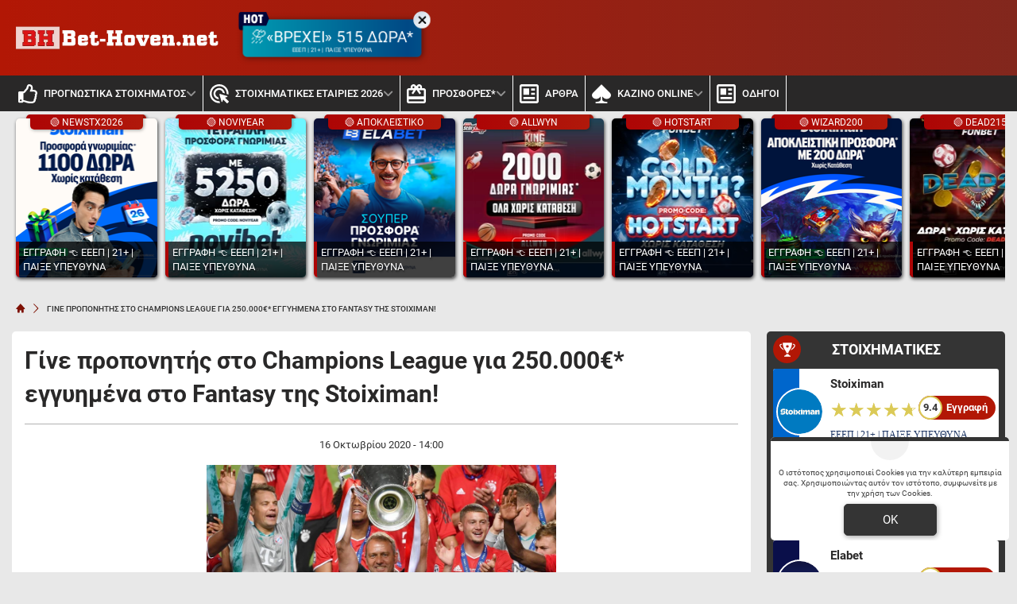

--- FILE ---
content_type: text/html; charset=UTF-8
request_url: https://www.bet-hoven.net/gine-proponitis-sto-champions-league-gia-250-000e-eggyimena-sto-fantasy-tis-stoiximan/
body_size: 23923
content:
<!DOCTYPE html>
<html lang="el">


<head prefix="og: https://ogp.me/ns#">
    <meta charset="UTF-8">
    <meta name="viewport" content="width=device-width, initial-scale=1, maximum-scale=3.0, user-scalable=yes">
    <base href="https://www.bet-hoven.net/">
    <title>Γίνε προπονητής στο Champions League για 250.000€* εγγυημένα στο Fantasy της Stoiximan! | Bet-hoven.net</title>
<link rel="canonical" href="https://www.bet-hoven.net/gine-proponitis-sto-champions-league-gia-250-000e-eggyimena-sto-fantasy-tis-stoiximan/">
<meta content="Γίνε προπονητής στο Champions League για 250.000€* εγγυημένα στο Fantasy της Stoiximan! ." name="description">
<meta content="bet-hoven.net" property="og:site_name">
<meta content="Γίνε προπονητής στο Champions League για 250.000€* εγγυημένα στο Fantasy της Stoiximan!" property="og:title">
<meta content="Γίνε προπονητής στο Champions League για 250.000€* εγγυημένα στο Fantasy της Stoiximan! ." property="og:description">
<meta content="https://www.bet-hoven.net/gine-proponitis-sto-champions-league-gia-250-000e-eggyimena-sto-fantasy-tis-stoiximan/" property="og:url">
<meta content="el_GR" property="og:locale">
<meta content="https://www.bet-hoven.net/cgi/image/quality=95,fit=crop,width=1200,height=628/images/ucl_bayern.jpg" property="og:image">
<meta content="image/jpeg" property="og:image:type">
<meta content="Γίνε προπονητής στο Champions League για 250.000€* εγγυημένα στο Fantasy της Stoiximan! | Bet-hoven.net" name="twitter:title">
<meta content="Γίνε προπονητής στο Champions League για 250.000€* εγγυημένα στο Fantasy της Stoiximan! ." name="twitter:description">
<meta content="https://www.bet-hoven.net/gine-proponitis-sto-champions-league-gia-250-000e-eggyimena-sto-fantasy-tis-stoiximan/" name="twitter:url">
<meta content="1200" property="og:image:width">
<meta content="628" property="og:image:height">
<meta content="@bethoven" name="twitter:site">
<meta content="@bethoven" name="twitter:creator">
<meta content="https://www.bet-hoven.net/cgi/image/quality=95,fit=crop,width=1200,height=628/images/ucl_bayern.jpg" name="twitter:image">
<link rel="alternate" type="application/rss+xml" title="bet-hoven.net rss feed" href="https://www.bet-hoven.net/feed/">
<script type="application/ld+json">
    {"@context":"https://schema.org","@type":"WebPage","url":"https://www.bet-hoven.net/gine-proponitis-sto-champions-league-gia-250-000e-eggyimena-sto-fantasy-tis-stoiximan/","name":"Γίνε προπονητής στο Champions League για 250.000€* εγγυημένα στο Fantasy της Stoiximan! | Bet-hoven.net","description":"Γίνε προπονητής στο Champions League για 250.000€* εγγυημένα στο Fantasy της Stoiximan! ."}</script>
<script type="application/ld+json">
    {"@context":"https://schema.org","@type":"BreadcrumbList","itemListElement":[{"@type":"ListItem","position":1,"item":{"@id":"https://www.bet-hoven.net/","name":"bet-hoven.net"}},{"@type":"ListItem","position":2,"item":{"@id":"https://www.bet-hoven.net/gine-proponitis-sto-champions-league-gia-250-000e-eggyimena-sto-fantasy-tis-stoiximan/","name":"Γίνε προπονητής στο Champions League για 250.000€* εγγυημένα στο Fantasy της Stoiximan!"}}]}</script>

<meta content="index, follow, max-image-preview:large" name="robots">    <meta name="application-name" content="Στοίχημα | Προγνωστικά Στοιχήματος - bet-hoven.net" />
    <link rel="apple-touch-icon" sizes="57x57" href="https://www.bet-hoven.net/assets/img/bethoven/icons/apple-icon-57x57.png">
    <link rel="apple-touch-icon" sizes="60x60" href="https://www.bet-hoven.net/assets/img/bethoven/icons/apple-icon-60x60.png">
    <link rel="apple-touch-icon" sizes="72x72" href="https://www.bet-hoven.net/assets/img/bethoven/icons/apple-icon-72x72.png">
    <link rel="apple-touch-icon" sizes="76x76" href="https://www.bet-hoven.net/assets/img/bethoven/icons/apple-icon-76x76.png">
    <link rel="apple-touch-icon" sizes="114x114" href="https://www.bet-hoven.net/assets/img/bethoven/icons/apple-icon-114x114.png">
    <link rel="apple-touch-icon" sizes="120x120" href="https://www.bet-hoven.net/assets/img/bethoven/icons/apple-icon-120x120.png">
    <link rel="apple-touch-icon" sizes="144x144" href="https://www.bet-hoven.net/assets/img/bethoven/icons/apple-icon-144x144.png">
    <link rel="apple-touch-icon" sizes="152x152" href="https://www.bet-hoven.net/assets/img/bethoven/icons/apple-icon-152x152.png">
    <link rel="apple-touch-icon" sizes="180x180" href="https://www.bet-hoven.net/assets/img/bethoven/icons/apple-icon-180x180.png">
    <link rel="icon" type="image/png" sizes="192x192" href="https://www.bet-hoven.net/assets/img/bethoven/icons/android-icon-192x192.png?v=2">
    <link rel="icon" type="image/png" sizes="32x32" href="https://www.bet-hoven.net/assets/img/bethoven/icons/favicon-32x32.png?v=2">
    <link rel="icon" type="image/png" sizes="96x96" href="https://www.bet-hoven.net/assets/img/bethoven/icons/favicon-96x96.png">
    <link rel="icon" type="image/png" sizes="16x16" href="https://www.bet-hoven.net/assets/img/bethoven/icons/favicon-16x16.png">
    <link rel="manifest" href="https://www.bet-hoven.net/manifest.json">
    <meta name="msapplication-TileColor" content="#b21705">
    <meta name="msapplication-TileImage" content="https://www.bet-hoven.net/assets/img/bethoven/icons/apple-icon-144x144.png">
    <meta name="theme-color" content="#b21705">
    <link rel="icon" href="https://www.bet-hoven.net/assets/img/bethoven/icons/favicon-16x16.png">
    <link rel="dns-prefetch" href="https://www.googletagmanager.com/">
    <link rel="preload" href="/dist/fonts/fa-regular-400-686b9b59619bd.woff2" as="font" type="font/woff2" crossorigin>
    <link rel="preload" href="/dist/fonts/fa-solid-900-686b9b59619bd.woff2" as="font" type="font/woff2" crossorigin>
    <style>
        @font-face {
            font-family: "Font Awesome 6 Free";
            font-style: normal;
            font-weight: 400;
            font-display: swap;
            src: url("/dist/fonts/fa-regular-400-686b9b59619bd.woff2") format("woff2")
        }

        @font-face {
            font-family: "Font Awesome 6 Free";
            font-style: normal;
            font-weight: 900;
            font-display: swap;
            src: url("/dist/fonts/fa-solid-900-686b9b59619bd.woff2") format("woff2")
        }
    </style>

    <link rel="preload" href="/assets/fonts/rbnormal_400_greek_1.woff2" as="font" type="font/woff2" crossorigin>
<link rel="preload" href="/assets/fonts/rbnormal_400_latin_1.woff2" as="font" type="font/woff2" crossorigin>
<link rel="preload" href="/assets/fonts/rbnormal_500_greek_1.woff2" as="font" type="font/woff2" crossorigin>
<link rel="preload" href="/assets/fonts/rbnormal_500_latin_1.woff2" as="font" type="font/woff2" crossorigin>
<link rel="preload" href="/assets/fonts/rbnormal_700_greek_1.woff2" as="font" type="font/woff2" crossorigin>
<link rel="preload" href="/assets/fonts/rbnormal_700_latin_1.woff2" as="font" type="font/woff2" crossorigin>

<style> 
    @font-face{font-family:"Roboto";font-style:normal;font-weight:400;font-stretch:100%;font-display:swap;src:url("/assets/fonts/rbnormal_400_greek_1.woff2") format("woff2");unicode-range:U+0370-0377, U+037A-037F, U+0384-038A, U+038C, U+038E-03A1, U+03A3-03FF}
    @font-face{font-family:"Roboto";font-style:normal;font-weight:400;font-stretch:100%;font-display:swap;src:url("/assets/fonts/rbnormal_400_latin_1.woff2") format("woff2");unicode-range:U+0000-00FF, U+0131, U+0152-0153, U+02BB-02BC, U+02C6, U+02DA, U+02DC, U+0304, U+0308, U+0329, U+2000-206F, U+20AC, U+2122, U+2191, U+2193, U+2212, U+2215, U+FEFF, U+FFFD}
    @font-face{font-family:"Roboto";font-style:normal;font-weight:500;font-stretch:100%;font-display:swap;src:url("/assets/fonts/rbnormal_500_greek_1.woff2") format("woff2");unicode-range:U+0370-0377, U+037A-037F, U+0384-038A, U+038C, U+038E-03A1, U+03A3-03FF}
    @font-face{font-family:"Roboto";font-style:normal;font-weight:500;font-stretch:100%;font-display:swap;src:url("/assets/fonts/rbnormal_500_latin_1.woff2") format("woff2");unicode-range:U+0000-00FF, U+0131, U+0152-0153, U+02BB-02BC, U+02C6, U+02DA, U+02DC, U+0304, U+0308, U+0329, U+2000-206F, U+20AC, U+2122, U+2191, U+2193, U+2212, U+2215, U+FEFF, U+FFFD}
    @font-face{font-family:"Roboto";font-style:normal;font-weight:600;font-stretch:100%;font-display:swap;src:url("/assets/fonts/rbnormal_700_greek_1.woff2") format("woff2");unicode-range:U+0370-0377, U+037A-037F, U+0384-038A, U+038C, U+038E-03A1, U+03A3-03FF}
    @font-face{font-family:"Roboto";font-style:normal;font-weight:600;font-stretch:100%;font-display:swap;src:url("/assets/fonts/rbnormal_700_latin_1.woff2") format("woff2");unicode-range:U+0000-00FF, U+0131, U+0152-0153, U+02BB-02BC, U+02C6, U+02DA, U+02DC, U+0304, U+0308, U+0329, U+2000-206F, U+20AC, U+2122, U+2191, U+2193, U+2212, U+2215, U+FEFF, U+FFFD}
</style><link rel="stylesheet" href="/dist/css/bootstrap.00ffe68a77844ca1e17a.min.css"><link rel="stylesheet" href="/dist/css/index.5c1cbc5d7ce90cb33bdf.min.css"><link rel="stylesheet" media="screen and (max-width: 767.95px)" href="/dist/css/mobile.1b99741a48d5a0564549.min.css"><link rel="stylesheet" media="screen and (max-width: 991.95px)" href="/dist/css/css_max_992.4e1a88603051242bf6af.min.css"><link rel="stylesheet" media="screen and (min-width: 768px)" href="/dist/css/css_min_768.80843f0db0b44449b91c.min.css"><link rel="stylesheet" media="screen and (min-width: 992px)" href="/dist/css/css_min_992.97bd00fb9dc4dcd65f32.min.css"><link rel="stylesheet" href="/dist/css/sliderStories.a1627511338d9024c6bf.min.css"><link rel="stylesheet" href="/dist/css/promo.689742fa86880b22f444.min.css">            <link rel="preload" as="image"
                href="/cgi/image/quality=95,fit=crop,width=1000,height=500/images/ucl_bayern.jpg"                media="(min-width: 768px)"                                fetchpriority="high" />
                <link rel="preload" as="image"
                                media="(max-width: 767.95px)"                srcset="/cgi/image/quality=95,fit=crop,width=440,height=220/images/ucl_bayern.jpg 1x, /cgi/image/quality=95,fit=crop,width=880,height=440/images/ucl_bayern.jpg 2x, /cgi/image/quality=95,fit=crop,width=1320,height=660/images/ucl_bayern.jpg 3x"                fetchpriority="high" />
    
    <script>
        window.config = {
            base_url: "https://www.bet-hoven.net/",
            images_url: "https://www.bet-hoven.net/assets/img",
            site_images_url: "https://www.bet-hoven.net/assets/img/bethoven",
            js_url: "https://www.bet-hoven.net/assets/js",
            css_url: "https://www.bet-hoven.net/assets/css",
            FPEVENTS_API_URL: ""
        };
    </script>

    
            <script type="text/javascript">
            (function(c, l, a, r, i, t, y) {
                c[a] = c[a] || function() {
                    (c[a].q = c[a].q || []).push(arguments)
                };
                t = l.createElement(r);
                t.async = 1;
                t.src = "https://www.clarity.ms/tag/" + i;
                y = l.getElementsByTagName(r)[0];
                y.parentNode.insertBefore(t, y);
            })(window, document, "clarity", "script", "rkycprd9cj");
        </script>
    
    </head>

<body class="document-body ">

    
    <header id="header-site" class="position-fixed px-0">
    <!-- Desktop menu -->
    <div class="container d-none d-lg-block">
        <div class="row position-relative top_header">
            <div class="col">
                <div class="d-flex g-0 h-100 align-items-center justify-content-between position-relative">
                    
<div class="mlogo">
    <a href="https://www.bet-hoven.net/" rel="home">
        <img class="img-fluid" src="https://www.bet-hoven.net/assets/img/bethoven/icons/logo.webp" alt="bet-hoven.net" width="257" height="37">
    </a>
</div>            <div class="mx-2 mw220">
            <div class="promo_btn_cont check-expiration" id="desktopPromoBtnWithExpiration" data-key="promo_button">
                <div class="promo_btn d-flex position-relative justify-content-center cursor-hand"
                data-bs-toggle="modal"
                data-bs-target="#promo_alert_modal"
                style="background-image:linear-gradient(90deg,rgba(0, 160, 181, 1) 0%, rgba(0, 73, 133, 1) 48%, rgba(0, 160, 181, 1) 100%);;">
                                            <svg version="1.1" xmlns="https://www.w3.org/2000/svg" xmlns:xlink="https://www.w3.org/1999/xlink" x="0px" y="0px" viewBox="0 0 444 283" style="enable-background:new 0 0 444 283;left:-6px;top:-11px;width:40px;" xml:space="preserve" class="position-absolute">
                            <path fill="#01052D" d="M42.8,151.6V80.7c-17.2,0-31.2-14-31.2-31.2v192.5c0,17.2,14,31.2,31.2,31.2H69V151.6L42.8,151.6L42.8,151.6z" />
                            <path fill="#02053A" d="M388.2,19.7H42.8c-17.2,0-31.2,14-31.2,31.2v192.5c0-17.2,14-31.2,31.2-31.2h345.4l37.6-99.4L388.2,19.7z" />
                            <path fill="#FFFFFF" d="M84.2,55.5h27.2v44.5h24.2V55.5h27.2v119.9h-27.2v-49.8h-24.2v49.8H84.2V55.5z" />
                            <path fill="#FFFFFF" d="M225.4,178.4c-14.5,0-25.5-5.6-33.1-16.7c-7.6-11.1-11.4-27.1-11.4-48.1c0-19.3,3.8-34.4,11.5-45.2
                                c7.6-10.8,18.3-16.2,31.9-16.2c14.6,0,25.7,5.4,33.4,16.3c7.7,10.8,11.5,26.3,11.5,46.4s-3.8,35.7-11.4,46.8
                                C250.2,172.8,239.4,178.4,225.4,178.4z M224.4,79.4c-9.8,0-14.7,11.5-14.7,34.6c0,14.9,1.2,24.8,3.7,29.7c2.5,5,6.1,7.5,10.8,7.5
                                c5.1,0,9-2.5,11.7-7.5c2.7-5,4.1-14.7,4.1-29.2C240,91.1,234.8,79.4,224.4,79.4z" />
                            <path fill="#FFFFFF" d="M278.7,55.5h64.9v27.4h-18.8v92.5h-27.6V82.9h-18.6V55.5z" />
                        </svg>
                                        <div class="text-white my-auto font-0-9 py-2 text-nowrap" style="font-size: 1.20rem; padding-bottom: 10px !important">
                        ⛈️«ΒΡΕΧΕΙ» 515 ΔΩΡΑ*                                                    <small class="position-absolute" style="left:50%; bottom: 3px; transform: translateX(-50%);font-size: 7px;">
                                ΕΕΕΠ | 21+ | ΠΑΙΞΕ ΥΠΕΥΘΥΝΑ                            </small>
                                            </div>
                </div>
                <div class="position-absolute close-promo_btn cursor-hand">
                    <i class="fa fa-times"></i>
                </div>
            </div>
        </div>
                        <div class="mx-2 flex-fill overflow-hidden">
                                                                <div>
                                            <div
                                                class="observer-container fixed-banner-container extraTimeout mx-auto d-flex align-items-center justify-content-center overflow-hidden"
                                                data-storage-key="header_normal"
                                                data-place="header"
                                                data-size="normal"
                                                style="width:728px;height:90px;">
                                            </div>
                                        </div>
                                                                                                        </div>

                                    
                                </div>
                    </div>
                </div>
            </div>
            <div class="container-fluid bg-desktop-menu deskmenu d-none d-lg-block">
                <div class="desktop-menu__middle container">
                    <div class="row position-relative">
                        <div class="col d-flex g-0 align-items-center">
                                <div class="menu_item position-relative" >
        <a href="https://www.bet-hoven.net/"
            class="d-flex px-2 align-items-center">
                            <div class="menu_item__icon">
                    <svg width="24" height="24" viewBox="0 0 24 24" fill="none" xmlns="http://www.w3.org/2000/svg">
    <path d="M23.3135 13.4386C23.752 12.7425 24 12 24 11.1023C24 9.03914 22.1391 7.09078 19.709 7.09078H17.885C18.131 6.49031 18.3275 5.77219 18.3275 4.90922C18.3275 1.497 16.443 0 13.564 0C10.4837 0 10.6594 4.44998 9.976 5.09062C8.83865 6.15689 7.49525 8.20533 6.538 9H1.6C0.71635 9 0 9.67158 0 10.5V21.75C0 22.5784 0.71635 23.25 1.6 23.25H4.8C5.54465 23.25 6.1704 22.7731 6.3489 22.1273C8.57435 22.1743 10.1019 23.9995 15.239 23.9995C15.6 23.9995 16 24 16.35 24C20.2059 24 21.9493 22.152 21.997 19.5314C22.663 18.6677 23.012 17.5101 22.864 16.3912C23.3567 15.5263 23.5472 14.5002 23.3135 13.4386ZM20.226 15.9619C20.854 16.9523 20.289 18.278 19.529 18.6605C19.914 20.947 18.6486 21.7495 16.873 21.7495H14.982C11.4001 21.7495 9.08055 19.9767 6.4 19.9767V11.25H6.946C8.364 11.25 10.345 7.92703 11.673 6.68156C13.091 5.35219 12.6185 3.13641 13.564 2.25C15.9275 2.25 15.9275 3.79594 15.9275 4.90922C15.9275 6.74531 14.5095 7.56797 14.5095 9.34078H19.709C20.7645 9.34078 21.5955 10.2272 21.6 11.1136C21.6045 11.9995 20.959 12.8859 20.4865 12.8859C21.161 13.5682 21.305 15.0064 20.226 15.9619V15.9619ZM4.4 20.25C4.4 20.8713 3.86275 21.375 3.2 21.375C2.53725 21.375 2 20.8713 2 20.25C2 19.6287 2.53725 19.125 3.2 19.125C3.86275 19.125 4.4 19.6287 4.4 20.25Z" fill="#2F7F93" />
</svg>
                </div>
                        <div class="menu_item__text text-nowrap">
                ΠΡΟΓΝΩΣΤΙΚΑ ΣΤΟΙΧΗΜΑΤΟΣ            </div>
                            <div class="op5">
                    <i class="fa fa-angle-down mnd"></i>
                    <i class="fa fa-angle-up mnu"></i>
                </div>
                    </a>
                    <ul class="menu_dropdown m-0">
                                    <li
                        >
                        <a
                            href="https://www.bet-hoven.net/isopalies/"
                            class="d-block text-white font-0-8 py-2 px-2">
                            Ισοπαλία Ημέρας                        </a>
                                            </li>
                                    <li
                        >
                        <a
                            href="https://www.bet-hoven.net/prognostika-gia-simera/"
                            class="d-block text-white font-0-8 py-2 px-2">
                            Το δυνατό σημείο της ημέρας                        </a>
                                            </li>
                                    <li
                        >
                        <a
                            href="https://www.bet-hoven.net/prognostika-over-under/"
                            class="d-block text-white font-0-8 py-2 px-2">
                            Over 2.5 προγνωστικά                        </a>
                                            </li>
                                    <li
                        >
                        <a
                            href="https://www.bet-hoven.net/stoixima-akribes-skor/"
                            class="d-block text-white font-0-8 py-2 px-2">
                            Ακριβές Σκορ                        </a>
                                            </li>
                                    <li
                        >
                        <a
                            href="https://www.bet-hoven.net/stoixima-bobes/"
                            class="d-block text-white font-0-8 py-2 px-2">
                            Μπόμπες Στοίχημα                        </a>
                                            </li>
                                    <li
                        >
                        <a
                            href="https://www.bet-hoven.net/prognostika-goal-goal/"
                            class="d-block text-white font-0-8 py-2 px-2">
                            Προγνωστικά Γκολ Γκολ                        </a>
                                            </li>
                                    <li
                        >
                        <a
                            href="https://www.bet-hoven.net/paroli-prognostika/"
                            class="d-block text-white font-0-8 py-2 px-2">
                            Παρολί Προγνωστικά                        </a>
                                            </li>
                                    <li
                        >
                        <a
                            href="https://www.bet-hoven.net/prognostika-bet-bulider/"
                            class="d-block text-white font-0-8 py-2 px-2">
                            Bet Builder                        </a>
                                            </li>
                                    <li
                        >
                        <a
                            href="https://www.bet-hoven.net/dipli-eukairia/"
                            class="d-block text-white font-0-8 py-2 px-2">
                            Διπλή Ευκαιρία                        </a>
                                            </li>
                                    <li
                        >
                        <a
                            href="https://www.bet-hoven.net/eidika-prognostika/"
                            class="d-block text-white font-0-8 py-2 px-2">
                            Ειδικά                        </a>
                                            </li>
                                    <li
                        >
                        <a
                            href="https://www.bet-hoven.net/systimata-stoiximatos/"
                            class="d-block text-white font-0-8 py-2 px-2">
                            Συστήματα                        </a>
                                            </li>
                                    <li
                        >
                        <a
                            href="https://www.bet-hoven.net/asiatika-xantikap/"
                            class="d-block text-white font-0-8 py-2 px-2">
                            Ασιατικά Χάντικαπ                        </a>
                                            </li>
                                    <li
                        >
                        <a
                            href="https://www.bet-hoven.net/gkol-gkol-i-over/"
                            class="d-block text-white font-0-8 py-2 px-2">
                            Γκολ γκολ ή οβερ 2,5                        </a>
                                            </li>
                                    <li
                        >
                        <a
                            href="https://www.bet-hoven.net/korner/"
                            class="d-block text-white font-0-8 py-2 px-2">
                            Κόρνερ                        </a>
                                            </li>
                                    <li
                        >
                        <a
                            href="https://www.bet-hoven.net/prognostika-basket/"
                            class="d-block text-white font-0-8 py-2 px-2">
                            Προγνωστικά Μπάσκετ                        </a>
                                            </li>
                                    <li
                        >
                        <a
                            href="https://www.bet-hoven.net/prognostika-dnb/"
                            class="d-block text-white font-0-8 py-2 px-2">
                            Draw No Bet                        </a>
                                            </li>
                            </ul>
            </div>
        <div class="menu_item position-relative" >
        <a href="https://www.bet-hoven.net/stoiximatikes-etairies/"
            class="d-flex px-2 align-items-center">
                            <div class="menu_item__icon">
                    <svg width="24" height="24" viewBox="0 0 24 24" fill="none" xmlns="http://www.w3.org/2000/svg">
    <path d="M11.4798 18.9138C9.65986 18.8277 7.94301 18.0435 6.68587 16.724C5.42874 15.4046 4.72794 13.6514 4.72906 11.8285C4.72906 7.91326 7.90936 4.7314 11.8227 4.7314C15.6296 4.7314 18.7271 7.724 18.9044 11.4855L16.4217 10.7403C16.2284 9.92029 15.8198 9.16683 15.2381 8.55777C14.6563 7.9487 13.9225 7.50613 13.1126 7.2758C12.3026 7.04548 11.4459 7.03576 10.6309 7.24764C9.8159 7.45953 9.07227 7.88533 8.47686 8.48104C7.88144 9.07674 7.45585 9.82074 7.24407 10.6361C7.03229 11.4515 7.04201 12.3087 7.27222 13.119C7.50243 13.9294 7.94478 14.6635 8.55355 15.2456C9.16232 15.8276 9.91541 16.2364 10.735 16.4298L11.4798 18.9138V18.9138ZM23.6453 11.8285C23.6453 12.1833 23.6335 12.5382 23.598 12.8931L21.269 12.1952C21.2808 12.0769 21.2808 11.9468 21.2808 11.8285C21.2808 6.6003 17.0483 2.3657 11.8227 2.3657C6.59704 2.3657 2.36453 6.6003 2.36453 11.8285C2.36453 17.0567 6.59704 21.2913 11.8227 21.2913C11.9409 21.2913 12.0709 21.2913 12.1892 21.2794L12.8867 23.6097C12.532 23.6451 12.1773 23.657 11.8227 23.657C5.29655 23.657 0 18.3578 0 11.8285C0 5.29916 5.29655 0 11.8227 0C18.3488 0 23.6453 5.29916 23.6453 11.8285ZM19.1882 16.8674L21.8719 15.9685C22.4158 15.791 22.4039 15.0104 21.8601 14.8448L12.8749 12.1479C12.4256 12.0177 12 12.4317 12.1419 12.8812L14.8374 21.8709C15.003 22.4268 15.7833 22.4386 15.9606 21.8827L16.8591 19.1976L21.4818 23.8226C21.7182 24.0591 22.0847 24.0591 22.3212 23.8226L23.8227 22.3204C24.0591 22.0838 24.0591 21.7171 23.8227 21.4805L19.1882 16.8674V16.8674Z" fill="#2F7F93" />
</svg>
                </div>
                        <div class="menu_item__text text-nowrap">
                ΣΤΟΙΧΗΜΑΤΙΚΕΣ ΕΤΑΙΡΙΕΣ 2026            </div>
                            <div class="op5">
                    <i class="fa fa-angle-down mnd"></i>
                    <i class="fa fa-angle-up mnu"></i>
                </div>
                    </a>
                    <ul class="menu_dropdown m-0">
                                    <li
                        >
                        <a
                            href="https://www.bet-hoven.net/stoiximatikes-etairies/stoiximan-bonus/"
                            class="d-block text-white font-0-8 py-2 px-2">
                            STOIXIMAN                        </a>
                                            </li>
                                    <li
                        >
                        <a
                            href="https://www.bet-hoven.net/stoiximatikes-etairies/novibet-bonus/"
                            class="d-block text-white font-0-8 py-2 px-2">
                            NOVIBET                        </a>
                                            </li>
                                    <li
                        >
                        <a
                            href="https://www.bet-hoven.net/stoiximatikes-etairies/elabet-bonus/"
                            class="d-block text-white font-0-8 py-2 px-2">
                            ELABET                        </a>
                                            </li>
                                    <li
                        >
                        <a
                            href="https://www.bet-hoven.net/stoiximatikes-etairies/pame-stoixima-bonus/"
                            class="d-block text-white font-0-8 py-2 px-2">
                            PAMESTOIXIMA.GR                        </a>
                                            </li>
                                    <li
                        >
                        <a
                            href="https://www.bet-hoven.net/stoiximatikes-etairies/fonbet-bonus/"
                            class="d-block text-white font-0-8 py-2 px-2">
                            FONBET                        </a>
                                            </li>
                                    <li
                        >
                        <a
                            href="https://www.bet-hoven.net/stoiximatikes-etairies/bet365-bonus/"
                            class="d-block text-white font-0-8 py-2 px-2">
                            BET365                        </a>
                                            </li>
                                    <li
                        >
                        <a
                            href="https://www.bet-hoven.net/stoiximatikes-etairies/winmasters-bonus/"
                            class="d-block text-white font-0-8 py-2 px-2">
                            WINMASTERS                        </a>
                                            </li>
                                    <li
                        >
                        <a
                            href="https://www.bet-hoven.net/stoiximatikes-etairies/interwetten-bonus/"
                            class="d-block text-white font-0-8 py-2 px-2">
                            INTERWETTEN                        </a>
                                            </li>
                                    <li
                        >
                        <a
                            href="https://www.bet-hoven.net/stoiximatikes-etairies/betsson-bonus/"
                            class="d-block text-white font-0-8 py-2 px-2">
                            BETSSON                        </a>
                                            </li>
                                    <li
                        >
                        <a
                            href="https://www.bet-hoven.net/stoiximatikes-etairies/netbet-bonus/"
                            class="d-block text-white font-0-8 py-2 px-2">
                            NETBET                        </a>
                                            </li>
                            </ul>
            </div>
        <div class="menu_item position-relative" >
        <a href="https://www.bet-hoven.net/bonus-stoixima/"
            class="d-flex px-2 align-items-center">
                            <div class="menu_item__icon">
                    <svg width="24" height="24" viewBox="0 0 24 24" fill="none" xmlns="http://www.w3.org/2000/svg">
    <path d="M21.6 15.1579H2.4V7.57895H8.496L6 11.1537L7.944 12.6316L10.8 8.53895L12 6.82105L13.2 8.53895L16.056 12.6316L18 11.1537L15.504 7.57895H21.6V15.1579ZM21.6 21.4737H2.4V18.9474H21.6V21.4737ZM8.4 2.52632C8.71826 2.52632 9.02348 2.6594 9.24853 2.89629C9.47357 3.13317 9.6 3.45446 9.6 3.78947C9.6 4.12448 9.47357 4.44577 9.24853 4.68266C9.02348 4.91955 8.71826 5.05263 8.4 5.05263C8.08174 5.05263 7.77652 4.91955 7.55147 4.68266C7.32643 4.44577 7.2 4.12448 7.2 3.78947C7.2 3.45446 7.32643 3.13317 7.55147 2.89629C7.77652 2.6594 8.08174 2.52632 8.4 2.52632ZM15.6 2.52632C15.9183 2.52632 16.2235 2.6594 16.4485 2.89629C16.6736 3.13317 16.8 3.45446 16.8 3.78947C16.8 4.12448 16.6736 4.44577 16.4485 4.68266C16.2235 4.91955 15.9183 5.05263 15.6 5.05263C15.2817 5.05263 14.9765 4.91955 14.7515 4.68266C14.5264 4.44577 14.4 4.12448 14.4 3.78947C14.4 3.45446 14.5264 3.13317 14.7515 2.89629C14.9765 2.6594 15.2817 2.52632 15.6 2.52632ZM21.6 5.05263H18.984C19.116 4.66105 19.2 4.23158 19.2 3.78947C19.2 2.78444 18.8207 1.82058 18.1456 1.10991C17.4705 0.399247 16.5548 0 15.6 0C14.34 0 13.248 0.682105 12.6 1.70526L12 2.52632L11.4 1.69263C10.752 0.682105 9.66 0 8.4 0C7.44522 0 6.52955 0.399247 5.85442 1.10991C5.17928 1.82058 4.8 2.78444 4.8 3.78947C4.8 4.23158 4.884 4.66105 5.016 5.05263H2.4C1.068 5.05263 0 6.17684 0 7.57895V21.4737C0 22.8758 1.068 24 2.4 24H21.6C22.932 24 24 22.8758 24 21.4737V7.57895C24 6.17684 22.932 5.05263 21.6 5.05263Z" fill="#2F7F93" />
</svg>
                </div>
                        <div class="menu_item__text text-nowrap">
                ΠΡΟΣΦΟΡΕΣ*            </div>
                            <div class="op5">
                    <i class="fa fa-angle-down mnd"></i>
                    <i class="fa fa-angle-up mnu"></i>
                </div>
                    </a>
                    <ul class="menu_dropdown m-0">
                                    <li
                        >
                        <a
                            href="https://www.bet-hoven.net/deltia-typou/"
                            class="d-block text-white font-0-8 py-2 px-2">
                            Δελτία Τύπου                        </a>
                                            </li>
                            </ul>
            </div>
        <div class="menu_item position-relative" >
        <a href="https://www.bet-hoven.net/stoichimatika-nea/"
            class="d-flex px-2 align-items-center">
                            <div class="menu_item__icon">
                    <svg width="24" height="24" viewBox="0 0 24 24" fill="none" xmlns="http://www.w3.org/2000/svg">
    <path fill-rule="evenodd" clip-rule="evenodd" d="M2.55 0H21.45C22.8564 0 24 1.196 24 2.66667V21.3333C24 22.804 22.8564 24 21.45 24H2.55C1.1436 24 0 22.804 0 21.3333V2.66667C0 1.196 1.1436 0 2.55 0ZM2.55 21.3333H21.45C21.552 21.3333 21.606 21.2853 21.6144 21.272L21.6 2.67733C21.5981 2.69159 21.5824 2.68793 21.5538 2.68124C21.5289 2.67541 21.4941 2.66729 21.45 2.66667H2.55C2.448 2.66667 2.394 2.71467 2.3856 2.728L2.4 21.3227C2.4012 21.3147 2.406 21.312 2.4144 21.312C2.42161 21.312 2.43211 21.3147 2.44569 21.3181C2.47056 21.3244 2.50576 21.3333 2.55 21.3333ZM12.0008 5.33312H4.80078V13.3331H12.0008V5.33312ZM4.80078 15.9998H13.2008H14.4008H19.2008V18.6665H4.80078V15.9998ZM19.2008 10.6665H14.4008V13.3331H19.2008V10.6665ZM19.2008 5.33312H14.4008V7.99978H19.2008V5.33312Z" fill="#2F7F93" />
</svg>
                </div>
                        <div class="menu_item__text text-nowrap">
                ΑΡΘΡΑ            </div>
                    </a>
            </div>
        <div class="menu_item position-relative" >
        <a href="https://www.bet-hoven.net/casino-bonus/"
            class="d-flex px-2 align-items-center">
                            <div class="menu_item__icon">
                    <svg width="24" height="24" viewBox="0 0 24 24" fill="none" xmlns="http://www.w3.org/2000/svg">
<path d="M14.1818 16.6154C14.8687 17.3903 15.8263 17.9628 16.9191 18.2516C18.0118 18.5404 19.1843 18.531 20.2703 18.2247C21.3564 17.9184 22.301 17.3307 22.9704 16.5448C23.6398 15.759 24 14.8148 24 13.8462C24 12.8049 23.5767 11.8542 22.8895 11.0825L22.9091 11.0769L12 0L1.09091 11.0769L1.11055 11.0825C0.393628 11.8764 0.00358137 12.847 0 13.8462C0 14.8148 0.360204 15.759 1.02959 16.5448C1.69897 17.3307 2.6436 17.9184 3.72967 18.2247C4.81573 18.531 5.98817 18.5404 7.08091 18.2516C8.17365 17.9628 9.13129 17.3903 9.81818 16.6154L10.9091 15.3858V19.3846C10.9091 22.1538 5.45455 22.1538 5.45455 22.1538C5.16522 22.1538 4.88774 22.2511 4.68316 22.4242C4.47857 22.5973 4.36364 22.8321 4.36364 23.0769C4.36364 23.3217 4.47857 23.5565 4.68316 23.7296C4.88774 23.9027 5.16522 24 5.45455 24H18.5455C18.8348 24 19.1123 23.9027 19.3168 23.7296C19.5214 23.5565 19.6364 23.3217 19.6364 23.0769C19.6364 22.8321 19.5214 22.5973 19.3168 22.4242C19.1123 22.2511 18.8348 22.1538 18.5455 22.1538C18.5455 22.1538 13.0909 22.1538 13.0909 19.3846V15.3858L14.1818 16.6154Z" fill="#2F7F93"/>
</svg>
                </div>
                        <div class="menu_item__text text-nowrap">
                ΚΑΖΙΝΟ ONLINE            </div>
                            <div class="op5">
                    <i class="fa fa-angle-down mnd"></i>
                    <i class="fa fa-angle-up mnu"></i>
                </div>
                    </a>
                    <ul class="menu_dropdown m-0">
                                    <li
                        >
                        <a
                            href="https://www.bet-hoven.net/stoiximan-casino-bonus/"
                            class="d-block text-white font-0-8 py-2 px-2">
                            STOIXIMAN CASINO LIVE                        </a>
                                            </li>
                                    <li
                        >
                        <a
                            href="https://www.bet-hoven.net/novibet-casino-bonus/"
                            class="d-block text-white font-0-8 py-2 px-2">
                            NOVIBET CASINO LIVE                        </a>
                                            </li>
                                    <li
                        >
                        <a
                            href="https://www.bet-hoven.net/elabet-casino-bonus/"
                            class="d-block text-white font-0-8 py-2 px-2">
                            ELABET CASINO LIVE                        </a>
                                            </li>
                                    <li
                        >
                        <a
                            href="https://www.bet-hoven.net/pamestoixima-casino-bonus/"
                            class="d-block text-white font-0-8 py-2 px-2">
                            PAMESTOIXIMA CASINO LIVE                        </a>
                                            </li>
                                    <li
                        >
                        <a
                            href="https://www.bet-hoven.net/fonbet-casino/"
                            class="d-block text-white font-0-8 py-2 px-2">
                            FONBET CASINO LIVE                        </a>
                                            </li>
                                    <li
                        >
                        <a
                            href="https://www.bet-hoven.net/bet365-casino-bonus/"
                            class="d-block text-white font-0-8 py-2 px-2">
                            BET365 CASINO LIVE                        </a>
                                            </li>
                                    <li
                        >
                        <a
                            href="https://www.bet-hoven.net/n1-casino-bonus/"
                            class="d-block text-white font-0-8 py-2 px-2">
                            N1 CASINO LIVE                        </a>
                                            </li>
                                    <li
                        >
                        <a
                            href="https://www.bet-hoven.net/winmasters-casino-bonus/"
                            class="d-block text-white font-0-8 py-2 px-2">
                            WINMASTERS CASINO LIVE                        </a>
                                            </li>
                                    <li
                        >
                        <a
                            href="https://www.bet-hoven.net/interwetten-casino-bonus/"
                            class="d-block text-white font-0-8 py-2 px-2">
                            INTERWETTEN CASINO LIVE                        </a>
                                            </li>
                                    <li
                        >
                        <a
                            href="https://www.bet-hoven.net/betsson-casino-bonus/"
                            class="d-block text-white font-0-8 py-2 px-2">
                            BETSSON CASINO LIVE                        </a>
                                            </li>
                                    <li
                        >
                        <a
                            href="https://www.bet-hoven.net/netbet-casino-bonus/"
                            class="d-block text-white font-0-8 py-2 px-2">
                            NETBET CASINO LIVE                        </a>
                                            </li>
                            </ul>
            </div>
        <div class="menu_item position-relative" >
        <a href="https://www.bet-hoven.net/stoichimatiki-theoria/"
            class="d-flex px-2 align-items-center">
                            <div class="menu_item__icon">
                    <svg width="24" height="24" viewBox="0 0 24 24" fill="none" xmlns="http://www.w3.org/2000/svg">
    <path fill-rule="evenodd" clip-rule="evenodd" d="M2.55 0H21.45C22.8564 0 24 1.196 24 2.66667V21.3333C24 22.804 22.8564 24 21.45 24H2.55C1.1436 24 0 22.804 0 21.3333V2.66667C0 1.196 1.1436 0 2.55 0ZM2.55 21.3333H21.45C21.552 21.3333 21.606 21.2853 21.6144 21.272L21.6 2.67733C21.5981 2.69159 21.5824 2.68793 21.5538 2.68124C21.5289 2.67541 21.4941 2.66729 21.45 2.66667H2.55C2.448 2.66667 2.394 2.71467 2.3856 2.728L2.4 21.3227C2.4012 21.3147 2.406 21.312 2.4144 21.312C2.42161 21.312 2.43211 21.3147 2.44569 21.3181C2.47056 21.3244 2.50576 21.3333 2.55 21.3333ZM12.0008 5.33312H4.80078V13.3331H12.0008V5.33312ZM4.80078 15.9998H13.2008H14.4008H19.2008V18.6665H4.80078V15.9998ZM19.2008 10.6665H14.4008V13.3331H19.2008V10.6665ZM19.2008 5.33312H14.4008V7.99978H19.2008V5.33312Z" fill="#2F7F93" />
</svg>
                </div>
                        <div class="menu_item__text text-nowrap">
                ΟΔΗΓΟΙ            </div>
                    </a>
            </div>
    <div class="menu_item position-relative morelp">
    <div class="d-flex px-2 align-items-center morel nshown">
        <div class="font-0-8 px-2 text-nowrap">ΠΕΡΙΣΣΟΤΕΡΑ ...</div>
    </div>
    <ul class="menu_dropdown m-0">
    </ul>
</div>
                        </div>
                    </div>
                </div>
            </div>

            <!-- Mobile menu -->
<div class="row m-0 d-lg-none mobile-menu">
    <div class="col d-flex align-items-center justify-content-between px-0">
        <div class="ms-2">
            <div class="show-mobile-menu d-block cursor-hand">
                <div class="bars">
                    <i class="fabars"></i>
                </div>
            </div>
        </div>
        <div class="text-start ps-0 ps-md-3 position-relative">
            <div class="d-flex align-items-start justify-content-center">
                <div>
                    
    <a href="https://www.bet-hoven.net/" rel="home">
        <img class="img-fluid" src="https://www.bet-hoven.net/assets/img/bethoven/icons/logo.webp" alt="bet-hoven.net" width="173" height="25">
    </a>                </div>
                            </div>
        </div>
        <div class="me-2 d-flex align-items-center position-relative">
                            <div
    class="cursor-hand mobdkbtn show-stoixima-menu shown_uh text-mobile-menu-text-color me-2 px-1 py-2 font-0-6 d-flex flex-column align-items-center text-center">
    <span class="topball position-relative">
        <span class="tploader"></span>
        <div class="mw24">
            <svg version="1.1" xmlns="http://www.w3.org/2000/svg" xmlns:xlink="http://www.w3.org/1999/xlink" x="0px" y="0px" viewBox="0 0 20 20" style="enable-background:new 0 0 20 20;" xml:space="preserve">
	<path fill="#F3C517" d="M16.96,2.59c-0.03,0.39-0.06,0.78-0.11,1.16c0.32,0.03,0.59,0.07,0.82,0.13c0.81,0.19,0.89,0.44,0.89,1.02
		c0,1.02-1.31,2.6-3.11,3.86c-0.39,0.81-0.84,1.53-1.34,2.14c3.05-1.44,5.62-4.11,5.62-6C19.72,3.37,18.96,2.8,16.96,2.59z"/>
	<path fill="#F3C517" d="M1.44,4.89c0-0.65,0.09-0.98,1.71-1.14C3.1,3.37,3.06,2.98,3.04,2.58C2.66,2.62,2.34,2.67,2.07,2.73
		C0.81,3.02,0.28,3.67,0.28,4.89c0,1.86,2.54,4.49,5.57,5.94C5.35,10.22,4.91,9.5,4.53,8.7C2.74,7.45,1.44,5.9,1.44,4.89z"/>
	<path fill="#F3C517" d="M13.77,17.59c-1.21-0.14-2.19-1.02-2.49-2.17H8.72c-0.3,1.15-1.28,2.02-2.49,2.17
		c-0.2,0.02-0.34,0.19-0.34,0.39v0.6c0,0.11,0.09,0.19,0.19,0.19h7.85c0.11,0,0.19-0.09,0.19-0.19v-0.61
		C14.12,17.78,13.97,17.61,13.77,17.59z"/>
	<path fill="#F3C517" d="M8.8,14.25h2.4c0.13-1.69,1.04-2.45,2.21-4.36c1.41-1.87,2.34-4.86,2.42-8.27c0-0.1-0.04-0.21-0.11-0.28
		c-0.07-0.07-0.17-0.12-0.28-0.12H4.55c-0.1,0-0.21,0.04-0.28,0.12C4.2,1.42,4.16,1.52,4.16,1.62C4.24,5.03,5.18,8.03,6.59,9.9
		C7.76,11.81,8.67,12.57,8.8,14.25z M7.93,5.15L9.27,4.9c0.02,0,0.05-0.02,0.06-0.04l0.66-1.19c0.01-0.02,0.03-0.02,0.04,0l0.66,1.19
		c0.01,0.02,0.04,0.04,0.06,0.04l1.33,0.26c0.02,0,0.03,0.02,0.01,0.04l-0.93,0.99c-0.01,0.02-0.02,0.05-0.02,0.07L11.3,7.6
		c0,0.02-0.01,0.03-0.03,0.02l-1.23-0.58c-0.02-0.01-0.05-0.01-0.07,0L8.73,7.62C8.71,7.63,8.7,7.62,8.7,7.6l0.17-1.35
		c0-0.02-0.01-0.05-0.02-0.07L7.92,5.19C7.91,5.17,7.91,5.16,7.93,5.15z"/>
</svg>        </div>
    </span>
    ΣΤΟΙΧΗΜΑΤΙΚΕΣ
</div>
            
            
        </div>

    </div>
</div>
</header>

    <div class="d-block d-lg-none">
                    <div class="promo_btn promo_btn_cont promo_btn_xs fhidden check-expiration " id="promoBtnWithExpiration" data-key="promo_button"
        style="background-image:linear-gradient(90deg,rgba(0, 160, 181, 1) 0%, rgba(0, 73, 133, 1) 48%, rgba(0, 160, 181, 1) 100%);">
            <div class="d-flex w-100 h-100 position-relative overflow-hidden cursor-hand"
                    data-bs-toggle="modal"
                    data-bs-target="#promo_alert_modal">
                                            <div class="promo_ribbon">NEW</div>
                                        <div class="btnmess d-flex w-100 h-100 position-relative py-2 lh-15 ">
                        <span></span>
                        <span></span>
                        <span></span>
                        <span></span>
                        <div
                            class="fw-bold text-white text-center font-0-9 m-auto"
                            style="font-size: 1.40rem;padding-bottom: 5px">
                            ⛈️«ΒΡΕΧΕΙ» 515 ΔΩΡΑ*                        </div>
                                                    <small class="position-absolute" style="left:50%; bottom: -3px; transform: translateX(-50%);font-size: 7px; color:#fff;">
                                ΕΕΕΠ | 21+ | ΠΑΙΞΕ ΥΠΕΥΘΥΝΑ                            </small>
                                            </div>
                </div>
                <div class="close-promo_btn"><i class="fa fa-times"></i></div>
            </div>
        </div>

<style>
    .slide {
        width: calc(15% - 10px);
    }

    @media only screen and (max-width: 576px) {
        .slide {
            width: 180px;
        }
    }
</style>

<div class="container pb-10 pt-15 mt-1">
    <div class="slider_stories d-flex flex-row align-items-start overflow-x-scroll overflow-y-hidden">
                    <div class="slide order-0 flex-grow-0">
                <span class="slide_category d-block position-relative align-items-center text-center z-3 top-0">
                    <span class="slide_category_title position-relative text-white z-2">🟢 NEWSTX2026</span>
                </span>
                <a href="https://www.bet-hoven.net/recommends/stoiximan-cosmote/" class="slide_link d-flex position-relative flex-column" rel="no_follow" target="_blank">
                    <span class="slide_hover_image position-relative z-0">
                    <img 
                        class="slider_option_img w-100" 
                        src="/cgi/image/quality=95,fit=crop,width=180,height=200/images/stoiximan-newstx2026-slider-stories.png" srcset="/cgi/image/quality=95,fit=crop,width=180,height=200/images/stoiximan-newstx2026-slider-stories.png 1x, /cgi/image/quality=95,fit=crop,width=360,height=400/images/stoiximan-newstx2026-slider-stories.png 2x, /cgi/image/quality=95,fit=crop,width=540,height=600/images/stoiximan-newstx2026-slider-stories.png 3x"                         
                        alt="slider 0 icon" 
                        width="180" height="200">
                    </span>
                    <div class="slide_content d-flex flex-row position-absolute w-100 text-white z-2 ">
                        <p class="slide_title align-content-end position-absolute align-items-end overflow-hidden">
                            ΕΓΓΡΑΦΗ 👈 ΕΕΕΠ | 21+ | ΠΑΙΞΕ ΥΠΕΥΘΥΝΑ                        </p>
                    </div>
                    <div class="bg_gradient d-block position-absolute w-100 text-center "></div>
                </a>
            </div>
                    <div class="slide order-0 flex-grow-0">
                <span class="slide_category d-block position-relative align-items-center text-center z-3 top-0">
                    <span class="slide_category_title position-relative text-white z-2">🟢 NOVIYEAR</span>
                </span>
                <a href="https://www.bet-hoven.net/recommends/novibet-island/" class="slide_link d-flex position-relative flex-column" rel="no_follow" target="_blank">
                    <span class="slide_hover_image position-relative z-0">
                    <img 
                        class="slider_option_img w-100" 
                        src="/cgi/image/quality=95,fit=crop,width=180,height=200/images/novibet-noviyear-slider-stories.jpg" srcset="/cgi/image/quality=95,fit=crop,width=180,height=200/images/novibet-noviyear-slider-stories.jpg 1x, /cgi/image/quality=95,fit=crop,width=360,height=400/images/novibet-noviyear-slider-stories.jpg 2x, /cgi/image/quality=95,fit=crop,width=540,height=600/images/novibet-noviyear-slider-stories.jpg 3x"                         
                        alt="slider 1 icon" 
                        width="180" height="200">
                    </span>
                    <div class="slide_content d-flex flex-row position-absolute w-100 text-white z-2 ">
                        <p class="slide_title align-content-end position-absolute align-items-end overflow-hidden">
                            ΕΓΓΡΑΦΗ 👈 ΕΕΕΠ | 21+ | ΠΑΙΞΕ ΥΠΕΥΘΥΝΑ                        </p>
                    </div>
                    <div class="bg_gradient d-block position-absolute w-100 text-center "></div>
                </a>
            </div>
                    <div class="slide order-0 flex-grow-0">
                <span class="slide_category d-block position-relative align-items-center text-center z-3 top-0">
                    <span class="slide_category_title position-relative text-white z-2">🟢 ΑΠΟΚΛΕΙΣΤΙΚΟ</span>
                </span>
                <a href="https://www.bet-hoven.net/recommends/elabet-deltio-6" class="slide_link d-flex position-relative flex-column" rel="no_follow" target="_blank">
                    <span class="slide_hover_image position-relative z-0">
                    <img 
                        class="slider_option_img w-100" 
                        src="/cgi/image/quality=95,fit=crop,width=180,height=200/images/elabet-prosfora-new-slider-stories.png" srcset="/cgi/image/quality=95,fit=crop,width=180,height=200/images/elabet-prosfora-new-slider-stories.png 1x, /cgi/image/quality=95,fit=crop,width=360,height=400/images/elabet-prosfora-new-slider-stories.png 2x, /cgi/image/quality=95,fit=crop,width=540,height=600/images/elabet-prosfora-new-slider-stories.png 3x"                         
                        alt="slider 2 icon" 
                        width="180" height="200">
                    </span>
                    <div class="slide_content d-flex flex-row position-absolute w-100 text-white z-2 ">
                        <p class="slide_title align-content-end position-absolute align-items-end overflow-hidden">
                            ΕΓΓΡΑΦΗ 👈 ΕΕΕΠ | 21+ | ΠΑΙΞΕ ΥΠΕΥΘΥΝΑ                        </p>
                    </div>
                    <div class="bg_gradient d-block position-absolute w-100 text-center "></div>
                </a>
            </div>
                    <div class="slide order-0 flex-grow-0">
                <span class="slide_category d-block position-relative align-items-center text-center z-3 top-0">
                    <span class="slide_category_title position-relative text-white z-2">🟢 ALLWYN</span>
                </span>
                <a href="https://www.bet-hoven.net/recommends/pamestoixima-no-deposit/" class="slide_link d-flex position-relative flex-column" rel="no_follow" target="_blank">
                    <span class="slide_hover_image position-relative z-0">
                    <img 
                        class="slider_option_img w-100" 
                        src="/cgi/image/quality=95,fit=crop,width=180,height=200/images/pamestoixima-allwyn-slider-stories.jpg" srcset="/cgi/image/quality=95,fit=crop,width=180,height=200/images/pamestoixima-allwyn-slider-stories.jpg 1x, /cgi/image/quality=95,fit=crop,width=360,height=400/images/pamestoixima-allwyn-slider-stories.jpg 2x, /cgi/image/quality=95,fit=crop,width=540,height=600/images/pamestoixima-allwyn-slider-stories.jpg 3x"                        loading="lazy" 
                        alt="slider 3 icon" 
                        width="180" height="200">
                    </span>
                    <div class="slide_content d-flex flex-row position-absolute w-100 text-white z-2 ">
                        <p class="slide_title align-content-end position-absolute align-items-end overflow-hidden">
                            ΕΓΓΡΑΦΗ 👈 ΕΕΕΠ | 21+ | ΠΑΙΞΕ ΥΠΕΥΘΥΝΑ                        </p>
                    </div>
                    <div class="bg_gradient d-block position-absolute w-100 text-center "></div>
                </a>
            </div>
                    <div class="slide order-0 flex-grow-0">
                <span class="slide_category d-block position-relative align-items-center text-center z-3 top-0">
                    <span class="slide_category_title position-relative text-white z-2">🟢 HOTSTART</span>
                </span>
                <a href="https://www.bet-hoven.net/recommends/fonbet-nd/" class="slide_link d-flex position-relative flex-column" rel="no_follow" target="_blank">
                    <span class="slide_hover_image position-relative z-0">
                    <img 
                        class="slider_option_img w-100" 
                        src="/cgi/image/quality=95,fit=crop,width=180,height=200/images/fonbet-hotstart-slider-stories.jpg" srcset="/cgi/image/quality=95,fit=crop,width=180,height=200/images/fonbet-hotstart-slider-stories.jpg 1x, /cgi/image/quality=95,fit=crop,width=360,height=400/images/fonbet-hotstart-slider-stories.jpg 2x, /cgi/image/quality=95,fit=crop,width=540,height=600/images/fonbet-hotstart-slider-stories.jpg 3x"                        loading="lazy" 
                        alt="slider 4 icon" 
                        width="180" height="200">
                    </span>
                    <div class="slide_content d-flex flex-row position-absolute w-100 text-white z-2 ">
                        <p class="slide_title align-content-end position-absolute align-items-end overflow-hidden">
                            ΕΓΓΡΑΦΗ 👈 ΕΕΕΠ | 21+ | ΠΑΙΞΕ ΥΠΕΥΘΥΝΑ                        </p>
                    </div>
                    <div class="bg_gradient d-block position-absolute w-100 text-center "></div>
                </a>
            </div>
                    <div class="slide order-0 flex-grow-0">
                <span class="slide_category d-block position-relative align-items-center text-center z-3 top-0">
                    <span class="slide_category_title position-relative text-white z-2">🟢 WIZARD200</span>
                </span>
                <a href="https://www.bet-hoven.net/recommends/stoiximan-millionaire/" class="slide_link d-flex position-relative flex-column" rel="no_follow" target="_blank">
                    <span class="slide_hover_image position-relative z-0">
                    <img 
                        class="slider_option_img w-100" 
                        src="/cgi/image/quality=95,fit=crop,width=180,height=200/images/stoiximan-wizard200-slider-stories.png" srcset="/cgi/image/quality=95,fit=crop,width=180,height=200/images/stoiximan-wizard200-slider-stories.png 1x, /cgi/image/quality=95,fit=crop,width=360,height=400/images/stoiximan-wizard200-slider-stories.png 2x, /cgi/image/quality=95,fit=crop,width=540,height=600/images/stoiximan-wizard200-slider-stories.png 3x"                        loading="lazy" 
                        alt="slider 5 icon" 
                        width="180" height="200">
                    </span>
                    <div class="slide_content d-flex flex-row position-absolute w-100 text-white z-2 ">
                        <p class="slide_title align-content-end position-absolute align-items-end overflow-hidden">
                            ΕΓΓΡΑΦΗ 👈 ΕΕΕΠ | 21+ | ΠΑΙΞΕ ΥΠΕΥΘΥΝΑ                        </p>
                    </div>
                    <div class="bg_gradient d-block position-absolute w-100 text-center "></div>
                </a>
            </div>
                    <div class="slide order-0 flex-grow-0">
                <span class="slide_category d-block position-relative align-items-center text-center z-3 top-0">
                    <span class="slide_category_title position-relative text-white z-2">🟢 DEAD215</span>
                </span>
                <a href="https://www.bet-hoven.net/recommends/fonbet-world-cup/" class="slide_link d-flex position-relative flex-column" rel="no_follow" target="_blank">
                    <span class="slide_hover_image position-relative z-0">
                    <img 
                        class="slider_option_img w-100" 
                        src="/cgi/image/quality=95,fit=crop,width=180,height=200/images/fonbet-dead215-slider-stories.jpg" srcset="/cgi/image/quality=95,fit=crop,width=180,height=200/images/fonbet-dead215-slider-stories.jpg 1x, /cgi/image/quality=95,fit=crop,width=360,height=400/images/fonbet-dead215-slider-stories.jpg 2x, /cgi/image/quality=95,fit=crop,width=540,height=600/images/fonbet-dead215-slider-stories.jpg 3x"                        loading="lazy" 
                        alt="slider 6 icon" 
                        width="180" height="200">
                    </span>
                    <div class="slide_content d-flex flex-row position-absolute w-100 text-white z-2 ">
                        <p class="slide_title align-content-end position-absolute align-items-end overflow-hidden">
                            ΕΓΓΡΑΦΗ 👈 ΕΕΕΠ | 21+ | ΠΑΙΞΕ ΥΠΕΥΘΥΝΑ                        </p>
                    </div>
                    <div class="bg_gradient d-block position-absolute w-100 text-center "></div>
                </a>
            </div>
            </div>
</div>
<div class="mt-3 container breadcrumbs">
    <div class="breadcrumbs__inner noscroolb pb-md-1">
        <div class="breadcrumbs__inner__scrollable d-inline text-nowrap fw-medium lh12">
            <a href="https://www.bet-hoven.net/" title="Αρχική σελίδα" class="breadcrumbs__inner__item">
                <img loading="lazy" width="12" height="12" src="https://www.bet-hoven.net/assets/img/bethoven/svgs/bc_home.svg" alt="breadcrumbs homepage icon">
            </a>
                        <span class="mx-1 mx-md-2 breadcrumbs__inner__item">
                <img loading="lazy" width="7" height="12" src="https://www.bet-hoven.net/assets/img/bethoven/svgs/bc_arrow.svg" alt="breadcrumbs arrow">
            </span>
            <span class="breadcrumbs__inner__item">ΓΙΝΕ ΠΡΟΠΟΝΗΤΗΣ ΣΤΟ CHAMPIONS LEAGUE ΓΙΑ 250.000€* ΕΓΓΥΗΜΕΝΑ ΣΤΟ FANTASY ΤΗΣ STOIXIMAN!</span>
        </div>
    </div>
</div>
    <main class="">

        
        
        <div class="container mt-3 ">

            

            <div class="row">

                <div class="left_col_250  col-12 col-lg-9 px-lg-0">
                    
<div class="px-3 bg-main-box pt-2 custom-content-border ">
                <h1 class="mb-3">Γίνε προπονητής στο Champions League για 250.000€* εγγυημένα στο Fantasy της Stoiximan!</h1>
    
                        <div class="d-none d-md-block mb-3 border-top border-primary-200"></div>
            <div class="mb-3 text-center font-0-8">
                16 Οκτωβρίου 2020 - 14:00            </div>
            <div class="col-12 d-block d-md-none border-top border-primary-200 my-2"></div>
            
            <picture>
            <source
                srcset="/cgi/image/quality=95,fit=crop,width=1000,height=500/images/ucl_bayern.jpg"
                title=""
                media="(min-width: 768px)" width="1000" height="500">
            <img class="img-fluid mx-auto mb-2  "
                src="/cgi/image/quality=95,fit=crop,width=440,height=220/images/ucl_bayern.jpg" 
                srcset="/cgi/image/quality=95,fit=crop,width=440,height=220/images/ucl_bayern.jpg 1x, /cgi/image/quality=95,fit=crop,width=880,height=440/images/ucl_bayern.jpg 2x, /cgi/image/quality=95,fit=crop,width=1320,height=660/images/ucl_bayern.jpg 3x" 
                width="440" 
                height="220" 
                title="Γίνε προπονητής στο Champions League για 250.000€* εγγυημένα στο Fantasy της Stoiximan!"
                alt="">
        </picture>
    
    <div class="bpcontent py-3 post_content">
        <p style="text-align: justify;"><em>Πιστεύεις ότι είσαι ο καλύτερος προπονητής; Οι όμιλοι του Champions League αρχίζουν και ήρθε η ώρα να το αποδείξεις.</em></p>
<p style="text-align: justify;">Τα Fantasy τουρνουά είναι πλέον θεσμός στη Stoiximan τόσο τα καθημερινά όσο και τα μακροχρόνια. Και τη δεύτερη κατηγορία έρχεται να την απογειώσει το <a href="https://gml-grp.com/C.ashx?btag=a_865b_65c_&amp;affid=43&amp;siteid=865&amp;adid=65&amp;c=&amp;asclurl=https://www.stoiximan.gr/guides/odigoi-gia-stoixima-sto-fantasy/o-apolytos-odigos-stoiximan-fantasy/334758/" target="_blank" rel="nofollow noopener noreferrer"><strong>Fantasy της Stoiximan για την φάση των ομίλων του Champions League</strong></a> με συνολικά χρηματικά έπαθλα ύψους 250.000€*!</p>
<p style="text-align: justify;">Έξι αγωνιστικές με σέντρα στις 20/10 και στόχο την κορυφή στο τέλος τη φάσης των ομίλων (09/12) όπου αν βρεθεί εκεί η ομάδα σου θα λάβεις 50.000€! Η δεύτερη θέση δίνει 25.000€, η τρίτη 15.000€, ενώ συνολικά οι 1.744 πρώτες ομάδες του τουρνουά θα ανταμειφθούν με τα συνολικά εγγυημένα χρηματικά έπαθλα να φτάνουν την αξία των 250.000€*!</p>
<p style="text-align: justify;">Προλαβαίνεις λοιπόν να ετοιμάσεις την ομάδα σου (ή τις ομάδες σου) έως τις 20 Οκτωβρίου και να αποδείξεις ότι εσύ είσαι ο καλύτερος προπονητής στην κορυφαία διασυλλογική διοργάνωση!</p>
<p style="text-align: justify;"><span style="text-decoration: underline;"><strong>Σάββατο με ευρωπαϊκά ντέρμπι, Κυριακή με ΑΕΚ-ΠΑΟΚ</strong></span></p>
<p style="text-align: justify;">Τα πρωταθλήματα αρχίζουν ξανά αυτό το Σαββατοκύριακο και στη Super League ξεχωρίζει το <a href="https://gml-grp.com/C.ashx?btag=a_865b_65c_&amp;affid=43&amp;siteid=865&amp;adid=65&amp;c=&amp;asclurl=https://www.stoiximan.gr/sport/podosfairo/ellada/super-league-1/1636/" target="_blank" rel="nofollow noopener noreferrer"><strong>ΑΕΚ-ΠΑΟΚ</strong></a> (18/10, 20:30) με σούπερ προσφορά** από τη Stoiximan μέχρι και 5’ πριν την έναρξη του ντέρμπι.</p>
<p style="text-align: justify;">Την ίδια ημέρα ο ΟΦΗ φιλοξενεί τον Παναθηναϊκό με την ισοπαλία στο 3.35, ενώ το Σάββατο στις 20:30 ο Ολυμπιακός υποδέχεται τον Ατρόμητο (που έχει σκοράρει σε ΠΑΟΚ και ΑΕΚ) με 2.35 το GG στη Stoiximan.</p>
<p style="text-align: justify;"><strong>Τα ντέρμπι του Σαββάτου:</strong><br />
17/10 14:30 Έβερτον - Λίβερπουλ<br />
17/10 16:00 Νάπολι - Αταλάντα<br />
17/10 19:00 Ίντερ - Μίλαν<br />
17/10 19:30 Μάντσεστερ Σίτι - Άρσεναλ<br />
17/10 22:30 Σπόρτινγκ Λισαβόνας - Πόρτο</p>
<p style="text-align: justify;">Να σημειωθεί ότι για κάθε ματς του Σαββάτου στην Premier League, υπάρχει Fantasy τουρνουά εισιτήριο για το μεγάλο Fantasy του Champions League!</p>
<p style="text-align: justify;"><em>*Ισχύουν Όροι &amp; Προϋποθέσεις. Αφορά το συνολικό ποσό επάθλων του τουρνουά.</em><br />
<em>**Ισχύουν όροι &amp; προϋποθέσεις.</em><br />
Οι αποδόσεις ενδέχεται να υπόκεινται σε αλλαγές.</p>
<p>21+ |Αρμόδιος Ρυθμιστής ΕΕΕΠ | Κίνδυνος εθισμού &amp; απώλειας περιουσίας | Γραμμή βοήθειας ΚΕΘΕΑ: 210 9237777 | Παίξε Υπεύθυνα</p>    </div>

    
    
    
<div class="py-3 d-flex align-items-end related-articles-cell">
    <div class="related-articles-cell__title pe-1 font-1 fw-bold text-nowrap">
        Περισσότερες προσφορές* 
    </div>
    <div class="related-articles-cell__title-border flex-fill mb-1"></div>
</div>

<div class="d-flex row flex-column flex-md-row g-0 mb-3">
            <div class="col-12 col-md-4 mb-3 related-articles-cell__article">
            <div class="d-flex align-items-start me-md-1">
                                    <div class="mmw70">
                        <a href="https://www.bet-hoven.net/bonus-stoixima/204028-stoiximan-newstx2026/"
                            title="⭐ Νέα χρονιά και Προσφορά* γνωριμίας* με 1126 δώρα* χωρίς κατάθεση στη Stoiximan!">
                            <img class="imgw100" loading="lazy" 
                                src="/portal-images/customSize/stoiximan-stx2026_70_70.png" 
                                srcset="/portal-images/customSize/stoiximan-stx2026_70_70.png 1x, /portal-images/customSize/stoiximan-stx2026_140_140.png 2x, /portal-images/customSize/stoiximan-stx2026_210_210.png 3x" 
                                width="70" height="70"
                                title="⭐ Νέα χρονιά και Προσφορά* γνωριμίας* με 1126 δώρα* χωρίς κατάθεση στη Stoiximan!"
                                alt="⭐ Νέα χρονιά και Προσφορά* γνωριμίας* με 1126 δώρα* χωρίς κατάθεση στη Stoiximan!">
                        </a>
                    </div>
                                <div class="mx-2 flex-fill">
                    <a href="https://www.bet-hoven.net/bonus-stoixima/204028-stoiximan-newstx2026/" class="obgtext2 d-block overflow-hidden font-1 related-articles-cell__article__title fw-bold">
                        ⭐ Νέα χρονιά και Προσφορά* γνωριμίας* με 1126 δώρα* χωρίς κατάθεση στη Stoiximan!                    </a>
                </div>
            </div>
        </div>
            <div class="col-12 col-md-4 mb-3 related-articles-cell__article">
            <div class="d-flex align-items-start mx-md-1">
                                    <div class="mmw70">
                        <a href="https://www.bet-hoven.net/bonus-stoixima/204030-novibet-noviyear/"
                            title="❄️Τετραπλή Προσφορά* χωρίς κατάθεση με 5250 Δώρα*">
                            <img class="imgw100" loading="lazy" 
                                src="/portal-images/customSize/novibet-noviyear_70_70.jpg" 
                                srcset="/portal-images/customSize/novibet-noviyear_70_70.jpg 1x, /portal-images/customSize/novibet-noviyear_140_140.jpg 2x, /portal-images/customSize/novibet-noviyear_210_210.jpg 3x" 
                                width="70" height="70"
                                title="❄️Τετραπλή Προσφορά* χωρίς κατάθεση με 5250 Δώρα*"
                                alt="❄️Τετραπλή Προσφορά* χωρίς κατάθεση με 5250 Δώρα*">
                        </a>
                    </div>
                                <div class="mx-2 flex-fill">
                    <a href="https://www.bet-hoven.net/bonus-stoixima/204030-novibet-noviyear/" class="obgtext2 d-block overflow-hidden font-1 related-articles-cell__article__title fw-bold">
                        ❄️Τετραπλή Προσφορά* χωρίς κατάθεση με 5250 Δώρα*                    </a>
                </div>
            </div>
        </div>
            <div class="col-12 col-md-4 mb-3 related-articles-cell__article">
            <div class="d-flex align-items-start ms-md-1">
                                    <div class="mmw70">
                        <a href="https://www.bet-hoven.net/bonus-stoixima/203937-elabet-fs200/"
                            title="🔥Elabet: Αποκλειστική προσφορά* καλωσορίσματος!">
                            <img class="imgw100" loading="lazy" 
                                src="/portal-images/customSize/elabet_new_logo_deltia_typou_70_70.png" 
                                srcset="/portal-images/customSize/elabet_new_logo_deltia_typou_70_70.png 1x, /portal-images/customSize/elabet_new_logo_deltia_typou_140_140.png 2x, /portal-images/customSize/elabet_new_logo_deltia_typou_210_210.png 3x" 
                                width="70" height="70"
                                title="🔥Elabet: Αποκλειστική προσφορά* καλωσορίσματος!"
                                alt="🔥Elabet: Αποκλειστική προσφορά* καλωσορίσματος!">
                        </a>
                    </div>
                                <div class="mx-2 flex-fill">
                    <a href="https://www.bet-hoven.net/bonus-stoixima/203937-elabet-fs200/" class="obgtext2 d-block overflow-hidden font-1 related-articles-cell__article__title fw-bold">
                        🔥Elabet: Αποκλειστική προσφορά* καλωσορίσματος!                    </a>
                </div>
            </div>
        </div>
            <div class="col-12 col-md-4 mb-3 related-articles-cell__article">
            <div class="d-flex align-items-start ms-md-1">
                                    <div class="mmw70">
                        <a href="https://www.bet-hoven.net/bonus-stoixima/204042-pamestoixima-allwyn/"
                            title="👑Pamestoixima.gr: 2000+20 δώρα* προσφορά* γνωριμίας ΟΛΑ χωρίς κατάθεση!">
                            <img class="imgw100" loading="lazy" 
                                src="/portal-images/customSize/pamestoixima-allwyn_70_70.jpg" 
                                srcset="/portal-images/customSize/pamestoixima-allwyn_70_70.jpg 1x, /portal-images/customSize/pamestoixima-allwyn_140_140.jpg 2x, /portal-images/customSize/pamestoixima-allwyn_210_210.jpg 3x" 
                                width="70" height="70"
                                title="👑Pamestoixima.gr: 2000+20 δώρα* προσφορά* γνωριμίας ΟΛΑ χωρίς κατάθεση!"
                                alt="👑Pamestoixima.gr: 2000+20 δώρα* προσφορά* γνωριμίας ΟΛΑ χωρίς κατάθεση!">
                        </a>
                    </div>
                                <div class="mx-2 flex-fill">
                    <a href="https://www.bet-hoven.net/bonus-stoixima/204042-pamestoixima-allwyn/" class="obgtext2 d-block overflow-hidden font-1 related-articles-cell__article__title fw-bold">
                        👑Pamestoixima.gr: 2000+20 δώρα* προσφορά* γνωριμίας ΟΛΑ χωρίς κατάθεση!                    </a>
                </div>
            </div>
        </div>
            <div class="col-12 col-md-4 mb-3 related-articles-cell__article">
            <div class="d-flex align-items-start ms-md-1">
                                    <div class="mmw70">
                        <a href="https://www.bet-hoven.net/bonus-stoixima/204040-fonbet-hotstart/"
                            title="🔥Cold month? HOTSTART Καυτή Προσφορά* χωρίς κατάθεση από τη Fonbet!">
                            <img class="imgw100" loading="lazy" 
                                src="/portal-images/customSize/fonbet-hotstart_70_70.jpg" 
                                srcset="/portal-images/customSize/fonbet-hotstart_70_70.jpg 1x, /portal-images/customSize/fonbet-hotstart_140_140.jpg 2x, /portal-images/customSize/fonbet-hotstart_210_210.jpg 3x" 
                                width="70" height="70"
                                title="🔥Cold month? HOTSTART Καυτή Προσφορά* χωρίς κατάθεση από τη Fonbet!"
                                alt="🔥Cold month? HOTSTART Καυτή Προσφορά* χωρίς κατάθεση από τη Fonbet!">
                        </a>
                    </div>
                                <div class="mx-2 flex-fill">
                    <a href="https://www.bet-hoven.net/bonus-stoixima/204040-fonbet-hotstart/" class="obgtext2 d-block overflow-hidden font-1 related-articles-cell__article__title fw-bold">
                        🔥Cold month? HOTSTART Καυτή Προσφορά* χωρίς κατάθεση από τη Fonbet!                    </a>
                </div>
            </div>
        </div>
            <div class="col-12 col-md-4 mb-3 related-articles-cell__article">
            <div class="d-flex align-items-start ms-md-1">
                                    <div class="mmw70">
                        <a href="https://www.bet-hoven.net/bonus-stoixima/203612-bet365-prosfora-eggrafis/"
                            title="💪ΕΚΤΑΚΤΗ ΠΡΟΣΦΟΡΑ* ΧΩΡΙΣ ΚΑΤΑΘΕΣΗ">
                            <img class="imgw100" loading="lazy" 
                                src="/portal-images/customSize/bet365_deltia_70_70.jpg" 
                                srcset="/portal-images/customSize/bet365_deltia_70_70.jpg 1x, /portal-images/customSize/bet365_deltia_140_140.jpg 2x, /portal-images/customSize/bet365_deltia_210_210.jpg 3x" 
                                width="70" height="70"
                                title="💪ΕΚΤΑΚΤΗ ΠΡΟΣΦΟΡΑ* ΧΩΡΙΣ ΚΑΤΑΘΕΣΗ"
                                alt="💪ΕΚΤΑΚΤΗ ΠΡΟΣΦΟΡΑ* ΧΩΡΙΣ ΚΑΤΑΘΕΣΗ">
                        </a>
                    </div>
                                <div class="mx-2 flex-fill">
                    <a href="https://www.bet-hoven.net/bonus-stoixima/203612-bet365-prosfora-eggrafis/" class="obgtext2 d-block overflow-hidden font-1 related-articles-cell__article__title fw-bold">
                        💪ΕΚΤΑΚΤΗ ΠΡΟΣΦΟΡΑ* ΧΩΡΙΣ ΚΑΤΑΘΕΣΗ                    </a>
                </div>
            </div>
        </div>
            <div class="col-12 col-md-4 mb-3 related-articles-cell__article">
            <div class="d-flex align-items-start ms-md-1">
                                    <div class="mmw70">
                        <a href="https://www.bet-hoven.net/bonus-stoixima/204025-winmasters-party1500/"
                            title="🎉Προσφορά* που σε ξεσηκώνει με 1500 Δώρα* χωρίς κατάθεση* με promo code PARTY1500">
                            <img class="imgw100" loading="lazy" 
                                src="/portal-images/customSize/winmasters-party1500-new_70_70.jpg" 
                                srcset="/portal-images/customSize/winmasters-party1500-new_70_70.jpg 1x, /portal-images/customSize/winmasters-party1500-new_140_140.jpg 2x, /portal-images/customSize/winmasters-party1500-new_210_210.jpg 3x" 
                                width="70" height="70"
                                title="🎉Προσφορά* που σε ξεσηκώνει με 1500 Δώρα* χωρίς κατάθεση* με promo code PARTY1500"
                                alt="🎉Προσφορά* που σε ξεσηκώνει με 1500 Δώρα* χωρίς κατάθεση* με promo code PARTY1500">
                        </a>
                    </div>
                                <div class="mx-2 flex-fill">
                    <a href="https://www.bet-hoven.net/bonus-stoixima/204025-winmasters-party1500/" class="obgtext2 d-block overflow-hidden font-1 related-articles-cell__article__title fw-bold">
                        🎉Προσφορά* που σε ξεσηκώνει με 1500 Δώρα* χωρίς κατάθεση* με promo code PARTY1500                    </a>
                </div>
            </div>
        </div>
            <div class="col-12 col-md-4 mb-3 related-articles-cell__article">
            <div class="d-flex align-items-start ms-md-1">
                                    <div class="mmw70">
                        <a href="https://www.bet-hoven.net/interwetten-golden-chips/"
                            title="💪Interwetten.gr, με πρόγραμμα επιβράβευσης* για όλους!">
                            <img class="imgw100" loading="lazy" 
                                src="/portal-images/customSize/interwetten_new-deltia-typou_70_70.jpg" 
                                srcset="/portal-images/customSize/interwetten_new-deltia-typou_70_70.jpg 1x, /portal-images/customSize/interwetten_new-deltia-typou_140_140.jpg 2x, /portal-images/customSize/interwetten_new-deltia-typou_210_210.jpg 3x" 
                                width="70" height="70"
                                title="💪Interwetten.gr, με πρόγραμμα επιβράβευσης* για όλους!"
                                alt="💪Interwetten.gr, με πρόγραμμα επιβράβευσης* για όλους!">
                        </a>
                    </div>
                                <div class="mx-2 flex-fill">
                    <a href="https://www.bet-hoven.net/interwetten-golden-chips/" class="obgtext2 d-block overflow-hidden font-1 related-articles-cell__article__title fw-bold">
                        💪Interwetten.gr, με πρόγραμμα επιβράβευσης* για όλους!                    </a>
                </div>
            </div>
        </div>
            <div class="col-12 col-md-4 mb-3 related-articles-cell__article">
            <div class="d-flex align-items-start ms-md-1">
                                    <div class="mmw70">
                        <a href="https://www.bet-hoven.net/bonus-stoixima/203779-stoiximan-wizard200/"
                            title="💎WIZARD200: Αποκλειστική προσφορά* γνωριμίας χωρίς κατάθεση και προϋποθέσεις τζίρου!🧙">
                            <img class="imgw100" loading="lazy" 
                                src="/portal-images/customSize/stoiximan-wizard200-new_70_70.png" 
                                srcset="/portal-images/customSize/stoiximan-wizard200-new_70_70.png 1x, /portal-images/customSize/stoiximan-wizard200-new_140_140.png 2x, /portal-images/customSize/stoiximan-wizard200-new_210_210.png 3x" 
                                width="70" height="70"
                                title="💎WIZARD200: Αποκλειστική προσφορά* γνωριμίας χωρίς κατάθεση και προϋποθέσεις τζίρου!🧙"
                                alt="💎WIZARD200: Αποκλειστική προσφορά* γνωριμίας χωρίς κατάθεση και προϋποθέσεις τζίρου!🧙">
                        </a>
                    </div>
                                <div class="mx-2 flex-fill">
                    <a href="https://www.bet-hoven.net/bonus-stoixima/203779-stoiximan-wizard200/" class="obgtext2 d-block overflow-hidden font-1 related-articles-cell__article__title fw-bold">
                        💎WIZARD200: Αποκλειστική προσφορά* γνωριμίας χωρίς κατάθεση και προϋποθέσεις τζίρου!🧙                    </a>
                </div>
            </div>
        </div>
            <div class="col-12 col-md-4 mb-3 related-articles-cell__article">
            <div class="d-flex align-items-start ms-md-1">
                                    <div class="mmw70">
                        <a href="https://www.bet-hoven.net/bonus-stoixima/203917-elabet-0-gkaniota/"
                            title="Τα μεγάλα ντέρμπι παίζουν στην Elabet με 📈 0% γκανιότα*">
                            <img class="imgw100" loading="lazy" 
                                src="/portal-images/customSize/elabet-0-gkaniota_70_70.jpg" 
                                srcset="/portal-images/customSize/elabet-0-gkaniota_70_70.jpg 1x, /portal-images/customSize/elabet-0-gkaniota_140_140.jpg 2x, /portal-images/customSize/elabet-0-gkaniota_210_210.jpg 3x" 
                                width="70" height="70"
                                title="Τα μεγάλα ντέρμπι παίζουν στην Elabet με 📈 0% γκανιότα*"
                                alt="Τα μεγάλα ντέρμπι παίζουν στην Elabet με 📈 0% γκανιότα*">
                        </a>
                    </div>
                                <div class="mx-2 flex-fill">
                    <a href="https://www.bet-hoven.net/bonus-stoixima/203917-elabet-0-gkaniota/" class="obgtext2 d-block overflow-hidden font-1 related-articles-cell__article__title fw-bold">
                        Τα μεγάλα ντέρμπι παίζουν στην Elabet με 📈 0% γκανιότα*                    </a>
                </div>
            </div>
        </div>
            <div class="col-12 col-md-4 mb-3 related-articles-cell__article">
            <div class="d-flex align-items-start ms-md-1">
                                    <div class="mmw70">
                        <a href="https://www.bet-hoven.net/pamestoixima-rewards/"
                            title="Το PS Rewards σε περιμένει με εκπλήξεις και πλούσια δώρα*🎁">
                            <img class="imgw100" loading="lazy" 
                                src="/portal-images/customSize/pamestoixima-ps-rewards_70_70.jpg" 
                                srcset="/portal-images/customSize/pamestoixima-ps-rewards_70_70.jpg 1x, /portal-images/customSize/pamestoixima-ps-rewards_140_140.jpg 2x, /portal-images/customSize/pamestoixima-ps-rewards_210_210.jpg 3x" 
                                width="70" height="70"
                                title="Το PS Rewards σε περιμένει με εκπλήξεις και πλούσια δώρα*🎁"
                                alt="Το PS Rewards σε περιμένει με εκπλήξεις και πλούσια δώρα*🎁">
                        </a>
                    </div>
                                <div class="mx-2 flex-fill">
                    <a href="https://www.bet-hoven.net/pamestoixima-rewards/" class="obgtext2 d-block overflow-hidden font-1 related-articles-cell__article__title fw-bold">
                        Το PS Rewards σε περιμένει με εκπλήξεις και πλούσια δώρα*🎁                    </a>
                </div>
            </div>
        </div>
            <div class="col-12 col-md-4 mb-3 related-articles-cell__article">
            <div class="d-flex align-items-start ms-md-1">
                                    <div class="mmw70">
                        <a href="https://www.bet-hoven.net/bonus-stoixima/203566-to-bet-boss-se-perimeni-me-spoudea-kathimerina-ke-evdomadiea-epathla-axias-20000/"
                            title="Bet Boss: Δωρεάν* παιχνίδι προβλέψεων με έπαθλα αξίας €120.000💎">
                            <img class="imgw100" loading="lazy" 
                                src="/portal-images/customSize/bet-boss-king-promos_70_70.jpg" 
                                srcset="/portal-images/customSize/bet-boss-king-promos_70_70.jpg 1x, /portal-images/customSize/bet-boss-king-promos_140_140.jpg 2x, /portal-images/customSize/bet-boss-king-promos_210_210.jpg 3x" 
                                width="70" height="70"
                                title="Bet Boss: Δωρεάν* παιχνίδι προβλέψεων με έπαθλα αξίας €120.000💎"
                                alt="Bet Boss: Δωρεάν* παιχνίδι προβλέψεων με έπαθλα αξίας €120.000💎">
                        </a>
                    </div>
                                <div class="mx-2 flex-fill">
                    <a href="https://www.bet-hoven.net/bonus-stoixima/203566-to-bet-boss-se-perimeni-me-spoudea-kathimerina-ke-evdomadiea-epathla-axias-20000/" class="obgtext2 d-block overflow-hidden font-1 related-articles-cell__article__title fw-bold">
                        Bet Boss: Δωρεάν* παιχνίδι προβλέψεων με έπαθλα αξίας €120.000💎                    </a>
                </div>
            </div>
        </div>
    </div>
<div class="related-articles-cell__bottom-border"></div>
<div class="py-2"></div>

    <div class="border-bottom border-primary-300"></div>
    <div class="py-2"></div>

</div>


                </div>

                            <div class="col-12 col-md-6 col-lg-3 right_col_250 mt-3 mt-lg-0 px-lg-0 ms-auto me-md-auto me-lg-0"
            id="lazy_sidebar"
            data-url="https://www.bet-hoven.net/ajaxData/get_sidebar/3/">
            <div class="sidebar-block sidebar-brand-list overflow-hidden ">
    <div class="position-relative sidebar-brand-list__content">
        <div class="sidebar-brand-list__title_icon d-block position-absolute text-center rounded-circle">
            <div class="sidebar-brand-list__title_icon__size position-absolute top-50 start-50 translate-middle">
                <svg version="1.1" xmlns="http://www.w3.org/2000/svg" xmlns:xlink="http://www.w3.org/1999/xlink" x="0px" y="0px" viewBox="0 0 20 20" style="enable-background:new 0 0 20 20;" xml:space="preserve">
	<path fill="#F3C517" d="M16.96,2.59c-0.03,0.39-0.06,0.78-0.11,1.16c0.32,0.03,0.59,0.07,0.82,0.13c0.81,0.19,0.89,0.44,0.89,1.02
		c0,1.02-1.31,2.6-3.11,3.86c-0.39,0.81-0.84,1.53-1.34,2.14c3.05-1.44,5.62-4.11,5.62-6C19.72,3.37,18.96,2.8,16.96,2.59z"/>
	<path fill="#F3C517" d="M1.44,4.89c0-0.65,0.09-0.98,1.71-1.14C3.1,3.37,3.06,2.98,3.04,2.58C2.66,2.62,2.34,2.67,2.07,2.73
		C0.81,3.02,0.28,3.67,0.28,4.89c0,1.86,2.54,4.49,5.57,5.94C5.35,10.22,4.91,9.5,4.53,8.7C2.74,7.45,1.44,5.9,1.44,4.89z"/>
	<path fill="#F3C517" d="M13.77,17.59c-1.21-0.14-2.19-1.02-2.49-2.17H8.72c-0.3,1.15-1.28,2.02-2.49,2.17
		c-0.2,0.02-0.34,0.19-0.34,0.39v0.6c0,0.11,0.09,0.19,0.19,0.19h7.85c0.11,0,0.19-0.09,0.19-0.19v-0.61
		C14.12,17.78,13.97,17.61,13.77,17.59z"/>
	<path fill="#F3C517" d="M8.8,14.25h2.4c0.13-1.69,1.04-2.45,2.21-4.36c1.41-1.87,2.34-4.86,2.42-8.27c0-0.1-0.04-0.21-0.11-0.28
		c-0.07-0.07-0.17-0.12-0.28-0.12H4.55c-0.1,0-0.21,0.04-0.28,0.12C4.2,1.42,4.16,1.52,4.16,1.62C4.24,5.03,5.18,8.03,6.59,9.9
		C7.76,11.81,8.67,12.57,8.8,14.25z M7.93,5.15L9.27,4.9c0.02,0,0.05-0.02,0.06-0.04l0.66-1.19c0.01-0.02,0.03-0.02,0.04,0l0.66,1.19
		c0.01,0.02,0.04,0.04,0.06,0.04l1.33,0.26c0.02,0,0.03,0.02,0.01,0.04l-0.93,0.99c-0.01,0.02-0.02,0.05-0.02,0.07L11.3,7.6
		c0,0.02-0.01,0.03-0.03,0.02l-1.23-0.58c-0.02-0.01-0.05-0.01-0.07,0L8.73,7.62C8.71,7.63,8.7,7.62,8.7,7.6l0.17-1.35
		c0-0.02-0.01-0.05-0.02-0.07L7.92,5.19C7.91,5.17,7.91,5.16,7.93,5.15z"/>
</svg>            </div>
        </div>
                    <div class="lhead m-0">ΣΤΟΙΧΗΜΑΤΙΚΕΣ            </div>
                <div class="sidebar-brand-list__inner-content">
            <div class="mx-1">
            <div class="cta_side mb-2 px-1 position-relative overflow-hidden">
            <div class="cbg position-absolute" style="background:#0066cc;"></div>
            <div class="d-flex g-0 align-items-center justify-content-between pt-2  position-relative">
                <div class="me-2 mmw60">
                                            <a href="https://www.bet-hoven.net/stoiximatikes-etairies/stoiximan-bonus/" >
                            <img class="mx-auto rounded-circle border border-width-2 border-fff"
                                loading="lazy" 
                                src="/portal-images/original/stoiximan_white_200_200_circle.svg" 
                                 
                                width="60" height="60"
                                alt="Stoiximan">
                        </a>
                                    </div>
                <div class="text-start flex-fill pb-1">
                    <div class="text-start pr50 text-nowrap">
                        <a href="https://www.bet-hoven.net/stoiximatikes-etairies/stoiximan-bonus/" 
                             
                            class="fw-bold cta_side__brand-title">
                            Stoiximan                        </a>
                    </div>
                    <div class="d-flex g-0 justify-content-between mt-1">
                        <div>
                            <div class="d-inline-block position-relative text-nowrap scoren text-start font-1-5">
                                ☆☆☆☆☆
                                <div class="position-absolute" style="width: 93.9%">
                                    ★★★★★
                                </div>
                            </div>
                        </div>
                        <div class="text-nowrap ms-3 ms-lg-0">
                            <a href="https://www.bet-hoven.net/recommends/stoiximan/"
                                rel="nofollow" target="_blank"
                                class="d-block aff-btn text-top-brands-cta">
                                <div class="aff-grade">
                                    9.4                                </div>
                                <div class="fw-bold font-0-8">
                                    Εγγραφή                                </div>
                            </a>
                        </div>
                    </div>
                                            <div class="py-1 eeep_text text-start">
                            ΕΕΕΠ | 21+ | ΠΑΙΞΕ ΥΠΕΥΘΥΝΑ                        </div>
                                    </div>
            </div>
        </div>
            <div class="cta_side mb-2 px-1 position-relative overflow-hidden">
            <div class="cbg position-absolute" style="background:#313540;"></div>
            <div class="d-flex g-0 align-items-center justify-content-between pt-2  position-relative">
                <div class="me-2 mmw60">
                                            <a href="https://www.bet-hoven.net/stoiximatikes-etairies/novibet-bonus/" >
                            <img class="mx-auto rounded-circle border border-width-2 border-fff"
                                loading="lazy" 
                                src="/portal-images/original/x_circle_novibet1.svg" 
                                 
                                width="60" height="60"
                                alt="Novibet">
                        </a>
                                    </div>
                <div class="text-start flex-fill pb-1">
                    <div class="text-start pr50 text-nowrap">
                        <a href="https://www.bet-hoven.net/stoiximatikes-etairies/novibet-bonus/" 
                             
                            class="fw-bold cta_side__brand-title">
                            Novibet                        </a>
                    </div>
                    <div class="d-flex g-0 justify-content-between mt-1">
                        <div>
                            <div class="d-inline-block position-relative text-nowrap scoren text-start font-1-5">
                                ☆☆☆☆☆
                                <div class="position-absolute" style="width: 89.7%">
                                    ★★★★★
                                </div>
                            </div>
                        </div>
                        <div class="text-nowrap ms-3 ms-lg-0">
                            <a href="https://www.bet-hoven.net/recommends/novibet/"
                                rel="nofollow" target="_blank"
                                class="d-block aff-btn text-top-brands-cta">
                                <div class="aff-grade">
                                    9                                </div>
                                <div class="fw-bold font-0-8">
                                    Εγγραφή                                </div>
                            </a>
                        </div>
                    </div>
                                            <div class="py-1 eeep_text text-start">
                            ΕΕΕΠ | 21+ | ΠΑΙΞΕ ΥΠΕΥΘΥΝΑ                        </div>
                                    </div>
            </div>
        </div>
            <div class="cta_side mb-2 px-1 position-relative overflow-hidden">
            <div class="cbg position-absolute" style="background:#0a0f4a;"></div>
            <div class="d-flex g-0 align-items-center justify-content-between pt-2  position-relative">
                <div class="me-2 mmw60">
                                            <a href="https://www.bet-hoven.net/stoiximatikes-etairies/elabet-bonus/" >
                            <img class="mx-auto rounded-circle border border-width-2 border-fff"
                                loading="lazy" 
                                src="/portal-images/original/elabet-200x200-circle.svg" 
                                 
                                width="60" height="60"
                                alt="Elabet">
                        </a>
                                    </div>
                <div class="text-start flex-fill pb-1">
                    <div class="text-start pr50 text-nowrap">
                        <a href="https://www.bet-hoven.net/stoiximatikes-etairies/elabet-bonus/" 
                             
                            class="fw-bold cta_side__brand-title">
                            Elabet                        </a>
                    </div>
                    <div class="d-flex g-0 justify-content-between mt-1">
                        <div>
                            <div class="d-inline-block position-relative text-nowrap scoren text-start font-1-5">
                                ☆☆☆☆☆
                                <div class="position-absolute" style="width: 88.1%">
                                    ★★★★★
                                </div>
                            </div>
                        </div>
                        <div class="text-nowrap ms-3 ms-lg-0">
                            <a href="https://www.bet-hoven.net/recommends/elabet/"
                                rel="nofollow" target="_blank"
                                class="d-block aff-btn text-top-brands-cta">
                                <div class="aff-grade">
                                    8.8                                </div>
                                <div class="fw-bold font-0-8">
                                    Εγγραφή                                </div>
                            </a>
                        </div>
                    </div>
                                            <div class="py-1 eeep_text text-start">
                            ΕΕΕΠ | 21+ | ΠΑΙΞΕ ΥΠΕΥΘΥΝΑ                        </div>
                                    </div>
            </div>
        </div>
            <div class="cta_side mb-2 px-1 position-relative overflow-hidden">
            <div class="cbg position-absolute" style="background:#dd3333;"></div>
            <div class="d-flex g-0 align-items-center justify-content-between pt-2  position-relative">
                <div class="me-2 mmw60">
                                            <a href="https://www.bet-hoven.net/stoiximatikes-etairies/pame-stoixima-bonus/" >
                            <img class="mx-auto rounded-circle border border-width-2 border-fff"
                                loading="lazy" 
                                src="/portal-images/original/200x200_circle_favikon_pamestoixima.svg" 
                                 
                                width="60" height="60"
                                alt="Pamestoixima.gr">
                        </a>
                                    </div>
                <div class="text-start flex-fill pb-1">
                    <div class="text-start pr50 text-nowrap">
                        <a href="https://www.bet-hoven.net/stoiximatikes-etairies/pame-stoixima-bonus/" 
                             
                            class="fw-bold cta_side__brand-title">
                            Pamestoixima.gr                        </a>
                    </div>
                    <div class="d-flex g-0 justify-content-between mt-1">
                        <div>
                            <div class="d-inline-block position-relative text-nowrap scoren text-start font-1-5">
                                ☆☆☆☆☆
                                <div class="position-absolute" style="width: 86.4%">
                                    ★★★★★
                                </div>
                            </div>
                        </div>
                        <div class="text-nowrap ms-3 ms-lg-0">
                            <a href="https://www.bet-hoven.net/recommends/pame-stoixima/"
                                rel="nofollow" target="_blank"
                                class="d-block aff-btn text-top-brands-cta">
                                <div class="aff-grade">
                                    8.6                                </div>
                                <div class="fw-bold font-0-8">
                                    Εγγραφή                                </div>
                            </a>
                        </div>
                    </div>
                                            <div class="py-1 eeep_text text-start">
                            ΕΕΕΠ | 21+ | ΠΑΙΞΕ ΥΠΕΥΘΥΝΑ                        </div>
                                    </div>
            </div>
        </div>
            <div class="cta_side mb-2 px-1 position-relative overflow-hidden">
            <div class="cbg position-absolute" style="background:#c1312c;"></div>
            <div class="d-flex g-0 align-items-center justify-content-between pt-2  position-relative">
                <div class="me-2 mmw60">
                                            <a href="https://www.bet-hoven.net/stoiximatikes-etairies/fonbet-bonus/" >
                            <img class="mx-auto rounded-circle border border-width-2 border-fff"
                                loading="lazy" 
                                src="/portal-images/original/x_circle_fonbet2.svg" 
                                 
                                width="60" height="60"
                                alt="Fonbet">
                        </a>
                                    </div>
                <div class="text-start flex-fill pb-1">
                    <div class="text-start pr50 text-nowrap">
                        <a href="https://www.bet-hoven.net/stoiximatikes-etairies/fonbet-bonus/" 
                             
                            class="fw-bold cta_side__brand-title">
                            Fonbet                        </a>
                    </div>
                    <div class="d-flex g-0 justify-content-between mt-1">
                        <div>
                            <div class="d-inline-block position-relative text-nowrap scoren text-start font-1-5">
                                ☆☆☆☆☆
                                <div class="position-absolute" style="width: 88.2%">
                                    ★★★★★
                                </div>
                            </div>
                        </div>
                        <div class="text-nowrap ms-3 ms-lg-0">
                            <a href="https://www.bet-hoven.net/recommends/fonbet/"
                                rel="nofollow" target="_blank"
                                class="d-block aff-btn text-top-brands-cta">
                                <div class="aff-grade">
                                    8.8                                </div>
                                <div class="fw-bold font-0-8">
                                    Εγγραφή                                </div>
                            </a>
                        </div>
                    </div>
                                            <div class="py-1 eeep_text text-start">
                            ΕΕΕΠ | 21+ | ΠΑΙΞΕ ΥΠΕΥΘΥΝΑ                        </div>
                                    </div>
            </div>
        </div>
            <div class="cta_side mb-2 px-1 position-relative overflow-hidden">
            <div class="cbg position-absolute" style="background:#027b5b;"></div>
            <div class="d-flex g-0 align-items-center justify-content-between pt-2  position-relative">
                <div class="me-2 mmw60">
                                            <a href="https://www.bet-hoven.net/stoiximatikes-etairies/bet365-bonus/" >
                            <img class="mx-auto rounded-circle border border-width-2 border-fff"
                                loading="lazy" 
                                src="/portal-images/original/x_circle_bet1.svg" 
                                 
                                width="60" height="60"
                                alt="Bet365">
                        </a>
                                    </div>
                <div class="text-start flex-fill pb-1">
                    <div class="text-start pr50 text-nowrap">
                        <a href="https://www.bet-hoven.net/stoiximatikes-etairies/bet365-bonus/" 
                             
                            class="fw-bold cta_side__brand-title">
                            Bet365                        </a>
                    </div>
                    <div class="d-flex g-0 justify-content-between mt-1">
                        <div>
                            <div class="d-inline-block position-relative text-nowrap scoren text-start font-1-5">
                                ☆☆☆☆☆
                                <div class="position-absolute" style="width: 89.3%">
                                    ★★★★★
                                </div>
                            </div>
                        </div>
                        <div class="text-nowrap ms-3 ms-lg-0">
                            <a href="https://www.bet-hoven.net/recommends/bet365/"
                                rel="nofollow" target="_blank"
                                class="d-block aff-btn text-top-brands-cta">
                                <div class="aff-grade">
                                    8.9                                </div>
                                <div class="fw-bold font-0-8">
                                    Εγγραφή                                </div>
                            </a>
                        </div>
                    </div>
                                            <div class="py-1 eeep_text text-start">
                            ΕΕΕΠ | 21+ | ΠΑΙΞΕ ΥΠΕΥΘΥΝΑ                        </div>
                                    </div>
            </div>
        </div>
            <div class="cta_side mb-2 px-1 position-relative overflow-hidden">
            <div class="cbg position-absolute" style="background:#000000;"></div>
            <div class="d-flex g-0 align-items-center justify-content-between pt-2  position-relative">
                <div class="me-2 mmw60">
                                            <a href="https://www.bet-hoven.net/stoiximatikes-etairies/winmasters-bonus/" >
                            <img class="mx-auto rounded-circle border border-width-2 border-fff"
                                loading="lazy" 
                                src="/portal-images/original/winmasters-logo-200x2003.svg" 
                                 
                                width="60" height="60"
                                alt="Winmasters">
                        </a>
                                    </div>
                <div class="text-start flex-fill pb-1">
                    <div class="text-start pr50 text-nowrap">
                        <a href="https://www.bet-hoven.net/stoiximatikes-etairies/winmasters-bonus/" 
                             
                            class="fw-bold cta_side__brand-title">
                            Winmasters                        </a>
                    </div>
                    <div class="d-flex g-0 justify-content-between mt-1">
                        <div>
                            <div class="d-inline-block position-relative text-nowrap scoren text-start font-1-5">
                                ☆☆☆☆☆
                                <div class="position-absolute" style="width: 85.5%">
                                    ★★★★★
                                </div>
                            </div>
                        </div>
                        <div class="text-nowrap ms-3 ms-lg-0">
                            <a href="https://www.bet-hoven.net/recommends/winmasters/"
                                rel="nofollow" target="_blank"
                                class="d-block aff-btn text-top-brands-cta">
                                <div class="aff-grade">
                                    8.5                                </div>
                                <div class="fw-bold font-0-8">
                                    Εγγραφή                                </div>
                            </a>
                        </div>
                    </div>
                                            <div class="py-1 eeep_text text-start">
                            ΕΕΕΠ | 21+ | ΠΑΙΞΕ ΥΠΕΥΘΥΝΑ                        </div>
                                    </div>
            </div>
        </div>
            <div class="cta_side mb-2 px-1 position-relative overflow-hidden">
            <div class="cbg position-absolute" style="background:#000000;"></div>
            <div class="d-flex g-0 align-items-center justify-content-between pt-2  position-relative">
                <div class="me-2 mmw60">
                                            <a href="https://www.bet-hoven.net/stoiximatikes-etairies/interwetten-bonus/" >
                            <img class="mx-auto rounded-circle border border-width-2 border-fff"
                                loading="lazy" 
                                src="/portal-images/original/iw-logo-200x200-circle.svg" 
                                 
                                width="60" height="60"
                                alt="Interwetten">
                        </a>
                                    </div>
                <div class="text-start flex-fill pb-1">
                    <div class="text-start pr50 text-nowrap">
                        <a href="https://www.bet-hoven.net/stoiximatikes-etairies/interwetten-bonus/" 
                             
                            class="fw-bold cta_side__brand-title">
                            Interwetten                        </a>
                    </div>
                    <div class="d-flex g-0 justify-content-between mt-1">
                        <div>
                            <div class="d-inline-block position-relative text-nowrap scoren text-start font-1-5">
                                ☆☆☆☆☆
                                <div class="position-absolute" style="width: 83.4%">
                                    ★★★★★
                                </div>
                            </div>
                        </div>
                        <div class="text-nowrap ms-3 ms-lg-0">
                            <a href="https://www.bet-hoven.net/recommends/interwetten/"
                                rel="nofollow" target="_blank"
                                class="d-block aff-btn text-top-brands-cta">
                                <div class="aff-grade">
                                    8.3                                </div>
                                <div class="fw-bold font-0-8">
                                    Εγγραφή                                </div>
                            </a>
                        </div>
                    </div>
                                            <div class="py-1 eeep_text text-start">
                            ΕΕΕΠ | 21+ | ΠΑΙΞΕ ΥΠΕΥΘΥΝΑ                        </div>
                                    </div>
            </div>
        </div>
            <div class="cta_side mb-2 px-1 position-relative overflow-hidden">
            <div class="cbg position-absolute" style="background:#ff6f0e;"></div>
            <div class="d-flex g-0 align-items-center justify-content-between pt-2  position-relative">
                <div class="me-2 mmw60">
                                            <a href="https://www.bet-hoven.net/stoiximatikes-etairies/betsson-bonus/" >
                            <img class="mx-auto rounded-circle border border-width-2 border-fff"
                                loading="lazy" 
                                src="/portal-images/original/betsson_logo_600_x_600_circle.svg" 
                                 
                                width="60" height="60"
                                alt="Betsson">
                        </a>
                                    </div>
                <div class="text-start flex-fill pb-1">
                    <div class="text-start pr50 text-nowrap">
                        <a href="https://www.bet-hoven.net/stoiximatikes-etairies/betsson-bonus/" 
                             
                            class="fw-bold cta_side__brand-title">
                            Betsson                        </a>
                    </div>
                    <div class="d-flex g-0 justify-content-between mt-1">
                        <div>
                            <div class="d-inline-block position-relative text-nowrap scoren text-start font-1-5">
                                ☆☆☆☆☆
                                <div class="position-absolute" style="width: 86.7%">
                                    ★★★★★
                                </div>
                            </div>
                        </div>
                        <div class="text-nowrap ms-3 ms-lg-0">
                            <a href="https://www.bet-hoven.net/recommends/betsson/"
                                rel="nofollow" target="_blank"
                                class="d-block aff-btn text-top-brands-cta">
                                <div class="aff-grade">
                                    8.7                                </div>
                                <div class="fw-bold font-0-8">
                                    Εγγραφή                                </div>
                            </a>
                        </div>
                    </div>
                                            <div class="py-1 eeep_text text-start">
                            ΕΕΕΠ | 21+ | ΠΑΙΞΕ ΥΠΕΥΘΥΝΑ                        </div>
                                    </div>
            </div>
        </div>
    </div>
                    </div>
    </div>
            <div class="text-center sidebar-brand-list__bottom-content">
            <a href="https://www.bet-hoven.net/stoiximatikes-etairies/"
                class="btn3i font-1 fw-medium">Όλες οι Στοιχηματικές <img
                    class="side_arrow" width="23" height="13" loading="lazy"
                    src="https://www.bet-hoven.net/assets/img/svgs/side_arrow.svg"></a>
        </div>
    </div>
<div class="my-1">
    <div class="py-1"></div>
</div>
            <div class="observer-container lazyload-content not_shown" data-target-id="lazy_sidebar">
                <div class="py-5 text-center">
                    <i class="fa fa-spinner fa-spin fa-2x fa-fw"></i>
                </div>
            </div>
        </div>
        
            </div>

        </div>
    </main>

        <script>
        function revealCookiesBanner(e) {
            let n = document.cookie.split("; ").find(n => n.startsWith(`${e}=`))?.split("=")[1];
            return "no" != n
        }

        function renderCookiesBanner(e, n) {
            if (e) {
                if (!revealCookiesBanner(n)) {
                    e.classList.add("d-none"), e.classList.remove("d-flex");
                    return
                }
                e.classList.add("d-flex"), e.classList.remove("d-none")
            }
        }

        function main() {
            let e = "show_cookies";
            document.addEventListener("DOMContentLoaded", () => {
                let n = document.getElementById("cookies");
                renderCookiesBanner(n, e)
            }), document.addEventListener("click", n => {
                if ("cookies_button" === n.target.id) {
                    let t = document.getElementById("cookies");
                    t.classList.add("d-none"), t.classList.remove("d-flex");
                    let i = new Date,
                        o = i.getTime();
                    i.setTime(o + 1578e7), document.cookie = `${e}=no;expires=${i.toUTCString()};path=/`
                    if (!window.clarity) {
                        console.warn("Clarity is not initialized")
                        return;
                    }
                    window.clarity('consentv2', {
                        ad_Storage: "granted",
                        analytics_Storage: "granted",
                    });
                }
            })
        }

        main();
    </script>
<div id="cookies" class="cookie__container d-none">
    <div class="cookie__wrapper">
        <div class="cookie__background-cirle"></div>
        <div class="cookie__icon">
            <img src="/assets/img/cookie-sm.png" alt="icon of a cookie" width="19" height="18" />
        </div>
        <div class="cookie__text">
            <div>
                Ο ιστότοπος χρησιμοποιεί Cookies για την καλύτερη εμπειρία σας. Χρησιμοποιώντας αυτόν τον ιστότοπο, συμφωνείτε με την χρήση των Cookies.
            </div>
        </div>
        <div class="cookie__button-wrapper">
            <button id="cookies_button" class="cookie__button">OK</button>
        </div>
    </div>
</div>
<div id="scroll-toper" class="scroll-top-wrapper cursor-hand">
    <svg version="1.1" xmlns="https://www.w3.org/2000/svg" xmlns:xlink="https://www.w3.org/1999/xlink" x="0px" y="0px" viewBox="0 0 40 40" style="enable-background:new 0 0 40 40;" xml:space="preserve">
        <path d="M0,3.6v32.7h40V3.6H0z M26.2,23.5c-0.5,0.5-1.3,0.5-1.8,0l-3.6-3.6c-0.5-0.5-1.3-0.5-1.8,0l-3.6,3.6
c-0.5,0.5-1.3,0.5-1.8,0c-0.5-0.5-0.5-1.3,0-1.8l5.4-5.4c0.5-0.5,1.3-0.5,1.8,0l0.9,0.9l4.5,4.5C26.7,22.2,26.7,23,26.2,23.5z" />
    </svg>
</div>
<footer id="footer" class="position-relative mt-3">
    <div class="container py-2 px-0 px-md-3">
        <div class="row align-items-stretch pt-2 footer_bottom_links mx-2">
                <div class="col-12 col-sm-6 col-lg-3 text-center">
                    <div class="py-2 text-start footer-columns-title text-primary-200 fw-bold font-0-9">
                Ιστοσελίδες Στοιχήματος            </div>
                <div class="mx-auto mt-2 text-start">
                            <div class="d-block">
                    <a href="https://www.bet-hoven.net/stoiximatikes-etairies/stoiximan-bonus/" class="d-block d-lg-inline-block text-white font-0-9 py-1 mb-1">
                        Stoiximan Αξιολόγηση                    </a>
                </div>
                            <div class="d-block">
                    <a href="https://www.bet-hoven.net/stoiximatikes-etairies/novibet-bonus/" class="d-block d-lg-inline-block text-white font-0-9 py-1 mb-1">
                        Novibet Αξιολόγηση                    </a>
                </div>
                            <div class="d-block">
                    <a href="https://www.bet-hoven.net/stoiximatikes-etairies/elabet-bonus/" class="d-block d-lg-inline-block text-white font-0-9 py-1 mb-1">
                        Elabet Αξιολόγηση                    </a>
                </div>
                            <div class="d-block">
                    <a href="https://www.bet-hoven.net/stoiximatikes-etairies/pame-stoixima-bonus/" class="d-block d-lg-inline-block text-white font-0-9 py-1 mb-1">
                        Pamestoixima.gr Αξιολόγηση                    </a>
                </div>
                            <div class="d-block">
                    <a href="https://www.bet-hoven.net/stoiximatikes-etairies/fonbet-bonus/" class="d-block d-lg-inline-block text-white font-0-9 py-1 mb-1">
                        Fonbet Αξιολόγηση                    </a>
                </div>
                            <div class="d-block">
                    <a href="https://www.bet-hoven.net/stoiximatikes-etairies/bet365-bonus/" class="d-block d-lg-inline-block text-white font-0-9 py-1 mb-1">
                        Bet365 Αξιολόγηση                    </a>
                </div>
                            <div class="d-block">
                    <a href="https://www.bet-hoven.net/stoiximatikes-etairies/winmasters-bonus/" class="d-block d-lg-inline-block text-white font-0-9 py-1 mb-1">
                        Winmasters Αξιολόγηση                    </a>
                </div>
            
        </div>
    </div>
    <div class="col-12 col-sm-6 col-lg-3 text-center">
                    <div class="py-2 text-start footer-columns-title text-primary-200 fw-bold font-0-9">
                Χρήσιμες Σελίδες            </div>
                <div class="mx-auto mt-2 text-start">
                            <div class="d-block">
                    <a href="https://www.bet-hoven.net/stoiximatikes-etairies/" class="d-block d-lg-inline-block text-white font-0-9 py-1 mb-1">
                        Νόμιμες Στοιχηματικές στην Ελλάδα                    </a>
                </div>
                            <div class="d-block">
                    <a href="https://www.bet-hoven.net/stoiximatikes-etairies-kypros/" class="d-block d-lg-inline-block text-white font-0-9 py-1 mb-1">
                        Top Στοιχηματικές στην Κύπρο                    </a>
                </div>
                            <div class="d-block">
                    <a href="https://www.bet-hoven.net/stoiximatikes-etairies/" class="d-block d-lg-inline-block text-white font-0-9 py-1 mb-1">
                        Οι Καλύτερες στοιχηματικές                    </a>
                </div>
                            <div class="d-block">
                    <a href="https://www.bet-hoven.net/bonus-stoixima/" class="d-block d-lg-inline-block text-white font-0-9 py-1 mb-1">
                        Προσφορές* Στοιχηματικών                    </a>
                </div>
                            <div class="d-block">
                    <a href="https://www.bet-hoven.net/pws-paizw-stoixima-sto-internet/" class="d-block d-lg-inline-block text-white font-0-9 py-1 mb-1">
                        Πως παίζω στοίχημα στο ίντερνετ                    </a>
                </div>
                            <div class="d-block">
                    <a href="https://www.bet-hoven.net/kaluteri-stoiximatiki-etairia-stin-ellada/" class="d-block d-lg-inline-block text-white font-0-9 py-1 mb-1">
                        Καλύτερη στοιχηματική στην Ελλάδα                    </a>
                </div>
                            <div class="d-block">
                    <a href="https://www.bet-hoven.net/epikoinonia/" class="d-block d-lg-inline-block text-white font-0-9 py-1 mb-1">
                        Επικοινωνία                    </a>
                </div>
            
        </div>
    </div>
    <div class="col-12 col-sm-6 col-lg-3 text-center">
                    <div class="py-2 text-start footer-columns-title text-primary-200 fw-bold font-0-9">
                Προγνωστικά            </div>
                <div class="mx-auto mt-2 text-start">
                            <div class="d-block">
                    <a href="https://www.bet-hoven.net/prognostika-gia-simera/" class="d-block d-lg-inline-block text-white font-0-9 py-1 mb-1">
                        Σημείο Ημέρας                    </a>
                </div>
                            <div class="d-block">
                    <a href="https://www.bet-hoven.net/prognostika-goal-goal/" class="d-block d-lg-inline-block text-white font-0-9 py-1 mb-1">
                        Goal-Goal                    </a>
                </div>
                            <div class="d-block">
                    <a href="https://www.bet-hoven.net/prognostika-over-under/" class="d-block d-lg-inline-block text-white font-0-9 py-1 mb-1">
                        Under/Over                    </a>
                </div>
                            <div class="d-block">
                    <a href="https://www.bet-hoven.net/prognostika-bet-bulider/" class="d-block d-lg-inline-block text-white font-0-9 py-1 mb-1">
                        Bet Builder                    </a>
                </div>
                            <div class="d-block">
                    <a href="https://www.bet-hoven.net/paroli-prognostika/" class="d-block d-lg-inline-block text-white font-0-9 py-1 mb-1">
                        Παρολί                    </a>
                </div>
                            <div class="d-block">
                    <a href="https://www.bet-hoven.net/stoixima-bobes/" class="d-block d-lg-inline-block text-white font-0-9 py-1 mb-1">
                        Mπόμπες                    </a>
                </div>
                            <div class="d-block">
                    <a href="https://www.bet-hoven.net/asiatiko-chantikap/" class="d-block d-lg-inline-block text-white font-0-9 py-1 mb-1">
                        Ασιατικά                    </a>
                </div>
            
        </div>
    </div>
    <div class="col-12 col-sm-6 col-lg-3 text-center">
                    <div class="py-2 text-start footer-columns-title text-primary-200 fw-bold font-0-9">
                Ιστοσελίδες Casino            </div>
                <div class="mx-auto mt-2 text-start">
                            <div class="d-block">
                    <a href="https://www.bet-hoven.net/stoiximan-casino-bonus/" class="d-block d-lg-inline-block text-white font-0-9 py-1 mb-1">
                        Stoiximan Casino Αξιολόγηση                    </a>
                </div>
                            <div class="d-block">
                    <a href="https://www.bet-hoven.net/novibet-casino-bonus/" class="d-block d-lg-inline-block text-white font-0-9 py-1 mb-1">
                        Novibet Casino Αξιολόγηση                    </a>
                </div>
                            <div class="d-block">
                    <a href="https://www.bet-hoven.net/elabet-casino-bonus/" class="d-block d-lg-inline-block text-white font-0-9 py-1 mb-1">
                        Elabet Casino Live                    </a>
                </div>
                            <div class="d-block">
                    <a href="https://www.bet-hoven.net/pamestoixima-casino-bonus/" class="d-block d-lg-inline-block text-white font-0-9 py-1 mb-1">
                        Pamestoixima Casino Αξιολόγηση                    </a>
                </div>
                            <div class="d-block">
                    <a href="https://www.bet-hoven.net/fonbet-casino/" class="d-block d-lg-inline-block text-white font-0-9 py-1 mb-1">
                        Fonbet Casino Αξιολόγηση                    </a>
                </div>
                            <div class="d-block">
                    <a href="https://www.bet-hoven.net/bet365-casino-bonus/" class="d-block d-lg-inline-block text-white font-0-9 py-1 mb-1">
                        Bet365 Casino Live Αξιολόγηση                    </a>
                </div>
                            <div class="d-block">
                    <a href="https://www.bet-hoven.net/n1-casino-bonus/" class="d-block d-lg-inline-block text-white font-0-9 py-1 mb-1">
                        N1 Casino Live Αξιολόγηση                    </a>
                </div>
            
        </div>
    </div>
        </div>
    </div>
    <div class="px-0 px-md-3 bg-footer-inside">
        <div class="container py-3 overflow-hidden">
            <div class="row align-items-start">
                <div class="col-12 col-sm-6 col-lg-3">
                                            <div class="px-3 px-md-0">
                            <div class="text-footer-header mb-2">Ακολουθήστε μας</div>
                            <div class="d-inline-block d-md-block mb-md-2">
                                                                        <a href="https://www.facebook.com/profile.php?id=61570311629970" target="_new" class="d-inline-block p-2 m-2 border-socials rounded-circle" rel='nofollow'
                                            title="Bethoven @ Facebook">
                                            <img class="w24" width="24" height="24" 
                                                loading="lazy" 
                                                src="/images/facebook_1.svg" 
                                                 
                                                alt="facebook.svg">
                                        </a>
                                                                        <a href="https://twitter.com/GrHoven" target="_new" class="d-inline-block p-2 m-2 border-socials rounded-circle" rel='nofollow'
                                            title="Bethoven @ X">
                                            <img class="w24" width="24" height="24" 
                                                loading="lazy" 
                                                src="/images/twitter_v2_1.svg" 
                                                 
                                                alt="twitter_v2.svg">
                                        </a>
                                                            </div>
                        </div>
                                    </div>
                <div class="col-12 col-sm-6">
                    <div class="px-3 px-md-0 footer_newsletter_cont">
                        <div class="d-block d-md-none py-3">
                            <hr />
                        </div>

                                                    <div class="text-footer-header mb-2">Κάνε εγγραφή στο newsletter</div>
                            <div class="error" id="newsLetterFooterFormErrorDiv"></div>
                            <form method="post" action="https://www.bet-hoven.net/ajaxData/newsletter/"
                                class="mb-4 footer_newsletter_form" id="newsLetterFooterForm">
                                <div class="d-flex align-items-center">
                                    <input class="form-control border-0 border-r3 me-2" required name="email" placeholder="Εισάγετε το email σας">
                                    <button type="submit" class="bg-newsletter-button border-r5 text-newsletter-button-color fw-bold px-4 py-2 border-0">
                                        Εγγραφή
                                    </button>
                                    <span class="signin-loading fhidden">
                                        <i class="fa fa-spinner fa-spin fa-2x fa-fw"></i>
                                    </span>
                                </div>
                                <div class="font-0-7 mt-2 terms_cont">
                                    <label class="newsletter-check d-inline-block text-start text-white">
                                        <input type="checkbox" class="form-check-input" name="newsletter_terms" value="terms">
                                        Ναι, έχω διαβάσει τους όρους & προυποθέσεις και αποδέχομαι να λαμβάνω ενημερωτικά
                                        email από bet-hoven.net σχετικά με προσφορές.
                                    </label>
                                </div>
                            </form>
                        
                        <div class="col-12 d-block d-lg-none border-top border-bottom border-fff mt-3 mb-3">
                            <a class="d-block" href="https://certifications.gamingcommission.gov.gr/publicRecordsOnline/SitePages/AffiliatesOnline.aspx" target="_blank">
                                <img class="d-block d-lg-none w-100"
                                    src="https://www.bet-hoven.net/assets/img/svgs/eeep_rypos_footer_white_mobile.svg"
                                    height="78"
                                    loading="lazy"
                                    alt="Regulation ΕΕΕΠ">
                            </a>
                        </div>

                        <div class="d-block d-md-none py-3">
                            <div class="text-center">
                                <span class="d-inline-block mx-2" title="Όροι χρήσης">
                                    <svg version="1.1" class="w24" xmlns="https://www.w3.org/2000/svg"
    xmlns:xlink="https://www.w3.org/1999/xlink" x="0px" y="0px"
    viewBox="0 0 100 100" style="enable-background:new 0 0 100 100;"
    xml:space="preserve">
    <polygon fill="#8b8b8b"
        points="53.7,34.4 61,30.1 68.3,30.1 68.3,70.9 60.6,70.9 60.6,39.7 53.6,42.4 " />
    <path fill="#8b8b8b" d="M29.9,43.3h-7.6c0.2-4.4,1.6-7.9,4.1-10.4c2.6-2.5,5.9-3.8,9.9-3.8c2.5,0,4.7,0.5,6.6,1.6
    c1.9,1,3.4,2.6,4.6,4.5c1.1,2,1.7,4,1.7,6c0,2.4-0.7,5-2.1,7.8c-1.4,2.8-3.9,6.1-7.6,9.9L35,63.8h14.6v7.2H21.2v-3.7l12.6-12.9
    c3.1-3.1,5.1-5.6,6.1-7.4s1.5-3.6,1.5-5.1c0-1.6-0.5-2.9-1.6-3.9c-1-1-2.4-1.5-4-1.5c-1.7,0-3.1,0.6-4.2,1.9
    C30.6,39.5,30,41.2,29.9,43.3" />
    <path fill="#8b8b8b" d="M83.8,71.6c-1,0-2,0.5-2.6,1.4c-7.4,10.9-19.9,18-34,18c-22.6,0-41-18.4-41-41c0-22.6,18.4-41,41-41
    c14.1,0,26.6,7.2,34,18c0.6,0.9,1.5,1.4,2.6,1.4c2.5,0,4-2.8,2.6-4.9c-1.7-2.5-3.6-4.8-5.7-6.9c-4.3-4.3-9.4-7.7-15-10.1
    c-5.8-2.5-12-3.7-18.4-3.7c-6.4,0-12.6,1.2-18.4,3.7c-5.6,2.4-10.7,5.8-15,10.1c-4.3,4.3-7.7,9.4-10.1,15C1.2,37.4,0,43.6,0,50
    c0,6.4,1.2,12.6,3.7,18.4c2.4,5.6,5.8,10.7,10.1,15c4.3,4.3,9.4,7.7,15,10.1c5.8,2.5,12,3.7,18.4,3.7c6.4,0,12.6-1.2,18.4-3.7
    c5.6-2.4,10.7-5.8,15-10.1c2.1-2.1,4-4.4,5.7-6.9C87.7,74.4,86.3,71.6,83.8,71.6" />
    <polygon fill="#8b8b8b" points="91.7,46.2 91.7,37.9 84.1,37.9 84.1,46.2 75.8,46.2 75.8,53.8 84.1,53.8 84.1,62.1 91.7,62.1
    91.7,53.8 100,53.8 100,46.2 " />
</svg>                                </span>
                                <a href="https://www.kethea.gr/" rel="nofollow" class="d-inline-block mx-2" target="_blank" title="ΚΕΘΕΑ">
                                    <img width="75" height="25" loading="lazy" src="https://www.bet-hoven.net/assets/img/svgs/kethea.svg" alt="kethea">
                                </a>
                            </div>
                            <p class="font-0-7 my-2 text-primary-200">
                                Αρμόδιος Ρυθμιστης ΕΕΕΠ. Η συμμετοχή σε τυχερά παίγνια επιτρέπεται μονο σε άτομα άνω των
                                21 ετών. Η συχνή συμμετοχή ενέχει κινδύνους εθισμού και απώλειας Περιουσίας. Γραμμή
                                στήριξης: 1114
                            </p>
                            <p class="text-center font-0-7 m-0 text-primary-200">*Ισχύουν Όροι και Προϋποθέσεις</p>
                        </div>
                    </div>
                </div>
                <div class="col-12 col-sm-6 col-lg-3 d-none d-md-block">
                    <div class="d-inline-block mx-auto mb-2">
                        <a href="https://www.bet-hoven.net/" class="d-block" rel="home">
                            <img class="img-fluid" src="https://www.bet-hoven.net/assets/img/bethoven/icons/logo-footer.webp" alt="bet-hoven.net" width="180" height="26">
                        </a>
                    </div>

                                                <p class="mb-1">
                                <a href="https://www.digitalwinners.gr/careers/" target="_blank" class="d-inline-block font-0-9">
                                    Θέσεις εργασίας                                </a>
                            </p>
                                    </div>
            </div>
        </div>
    </div>

    <div class="col-12 d-none d-lg-block border-top border-bottom border-fff mt-3 mb-3">
        <a class="d-block"
            href="https://certifications.gamingcommission.gov.gr/publicRecordsOnline/SitePages/AffiliatesOnline.aspx"
            target="_blank">
            <img class="d-none d-lg-block w-100"
                src="https://www.bet-hoven.net/assets/img/svgs/eeep_rypos_footer_white_desktop.svg"
                height="109"
                loading="lazy"
                alt="Regulation ΕΕΕΠ">
        </a>
    </div>

    <div class="container py-2 d-none d-md-block overflow-hidden">
        <div class="d-flex row g-0 align-items-center">
            <div class="col-12 col-md-4 text-center text-md-end">
                <span class="d-inline-block mx-2" title="Όροι χρήσης">
                    <svg version="1.1" class="w24" xmlns="https://www.w3.org/2000/svg"
                        xmlns:xlink="https://www.w3.org/1999/xlink" x="0px" y="0px" viewBox="0 0 100 100"
                        style="enable-background:new 0 0 100 100;" xml:space="preserve">
                        <polygon fill="#8b8b8b"
                            points="53.7,34.4 61,30.1 68.3,30.1 68.3,70.9 60.6,70.9 60.6,39.7 53.6,42.4 " />
                        <path fill="#8b8b8b" d="M29.9,43.3h-7.6c0.2-4.4,1.6-7.9,4.1-10.4c2.6-2.5,5.9-3.8,9.9-3.8c2.5,0,4.7,0.5,6.6,1.6
						c1.9,1,3.4,2.6,4.6,4.5c1.1,2,1.7,4,1.7,6c0,2.4-0.7,5-2.1,7.8c-1.4,2.8-3.9,6.1-7.6,9.9L35,63.8h14.6v7.2H21.2v-3.7l12.6-12.9
						c3.1-3.1,5.1-5.6,6.1-7.4s1.5-3.6,1.5-5.1c0-1.6-0.5-2.9-1.6-3.9c-1-1-2.4-1.5-4-1.5c-1.7,0-3.1,0.6-4.2,1.9
						C30.6,39.5,30,41.2,29.9,43.3" />
                        <path fill="#8b8b8b" d="M83.8,71.6c-1,0-2,0.5-2.6,1.4c-7.4,10.9-19.9,18-34,18c-22.6,0-41-18.4-41-41c0-22.6,18.4-41,41-41
						c14.1,0,26.6,7.2,34,18c0.6,0.9,1.5,1.4,2.6,1.4c2.5,0,4-2.8,2.6-4.9c-1.7-2.5-3.6-4.8-5.7-6.9c-4.3-4.3-9.4-7.7-15-10.1
						c-5.8-2.5-12-3.7-18.4-3.7c-6.4,0-12.6,1.2-18.4,3.7c-5.6,2.4-10.7,5.8-15,10.1c-4.3,4.3-7.7,9.4-10.1,15C1.2,37.4,0,43.6,0,50
						c0,6.4,1.2,12.6,3.7,18.4c2.4,5.6,5.8,10.7,10.1,15c4.3,4.3,9.4,7.7,15,10.1c5.8,2.5,12,3.7,18.4,3.7c6.4,0,12.6-1.2,18.4-3.7
						c5.6-2.4,10.7-5.8,15-10.1c2.1-2.1,4-4.4,5.7-6.9C87.7,74.4,86.3,71.6,83.8,71.6" />
                        <polygon fill="#8b8b8b" points="91.7,46.2 91.7,37.9 84.1,37.9 84.1,46.2 75.8,46.2 75.8,53.8 84.1,53.8 84.1,62.1 91.7,62.1
						91.7,53.8 100,53.8 100,46.2 " />
                    </svg>
                </span>
                <a href="https://www.kethea.gr/" rel="nofollow" class="d-inline-block mx-2" target="_blank" title="ΚΕΘΕΑ">
                    <img width="75" height="25" loading="lazy" src="https://www.bet-hoven.net/assets/img/svgs/kethea.svg" alt="kethea">
                </a>
            </div>
            <div class="col-12 col-md-5">
                <p class="font-0-7 m-0 text-primary-200">
                    Αρμόδιος Ρυθμιστης ΕΕΕΠ. Η συμμετοχή σε τυχερά παίγνια επιτρέπεται μονο σε άτομα άνω των 21 ετών. Η
                    συχνή συμμετοχή ενέχει κινδύνους εθισμού και απώλειας Περιουσίας. Γραμμή στήριξης: 1114
                </p>
                <p class="text-center font-0-7 m-0 text-primary-200">*Ισχύουν Όροι και Προϋποθέσεις</p>
            </div>
        </div>
    </div>
    <div class="py-2 bg-site-copyright">
        <div class="d-block d-md-none py-2">
            <p class="mb-1 text-center">
                                        <a href="https://www.digitalwinners.gr/careers/" target="_blank" class="d-inline-block text-primary-200 font-0-9">
                            Θέσεις εργασίας                         </a>

                            </p>
        </div>
        <p class="text-white font-0-9 text-center m-0">&copy; 2026 Bethoven</p>
        <p class="text-primary-200 font-0-9 text-center m-0 py-2">
            Developed by <a href="https://www.digitalwinners.gr" target="_blank" class="text-primary-200">Digital Winners</a>
        </p>
    </div>
</footer>



   <div id="promo_alert_modal" class="modal fade" tabindex="-1">
        <div class="modal-dialog modal-dialog-centered modal-fullscreen-md-down">
            <div class="modal-content position-relative p-0" style="background:linear-gradient(90deg,rgba(199, 16, 16, 1) 0%, rgba(199, 16, 16, 1) 50%, rgba(199, 16, 16, 1) 100%);;">
                <div class="d-flex row g-0 w-100 h-100">
                    <div class="col-6 d-none d-lg-block modal-image overflow-hidden">
                                                    <img
                                class="img-fluid"
                                loading="lazy"
                                src="/cgi/image/quality=95,fit=crop,width=500,height=500/images/gift_box_500x500_bethoven-new-logo.jpg" 
                                srcset="/cgi/image/quality=95,fit=crop,width=500,height=500/images/gift_box_500x500_bethoven-new-logo.jpg 1x, /cgi/image/quality=95,fit=crop,width=1000,height=1000/images/gift_box_500x500_bethoven-new-logo.jpg 2x, /cgi/image/quality=95,fit=crop,width=1500,height=1500/images/gift_box_500x500_bethoven-new-logo.jpg 3x" 
                                width="500"
                                height="500"
                                alt="gift_box_500x500_bethoven-new-logo.jpg">
                                            </div>
                    <div class="col-12 col-lg-6 align-self-center text-white d-flex flex-column justify-content-evenly py-3">
                        <div class="w-100">
                                                            <img
                                    class="img-fluid d-block m-auto"
                                    loading="lazy"
                                    src="/images/bethoven_inverted.svg" 
                                     
                                    width="200"
                                    height="100"
                                    alt="ΕΝΕΡΓΟ WIDGET">
                                                        <div class="text-white mx-3 text-center"><p style="text-align: center;"><span class="font-1-1"><strong>Καυτή προσφοράρα*<br /><!--EndFragment --></strong></span></p></div>
                        </div>
                                                    <ul class="px-3">
                                                                    <li class="d-flex mb-4 mt-2">
                                                                                                                            <img
                                                class="mx-4 img-fluid align-self-start mw30"
                                                loading="lazy"
                                                src="/images/plus_bullet_widget.svg" 
                                                 
                                                width="30"
                                                height="30"
                                                alt="PLUS BULLET WIDGET.svg">
                                                                                <div class="textSubs d-flex flex-column">
                                            <span class="d-block fw-bold font-1-3 font-xs-94">Μοιράζει 515 δώρα*</span>
                                            <span class="font-0-8"></span>
                                        </div>
                                    </li>
                                                                    <li class="d-flex mb-4 mt-2">
                                                                                                                            <img
                                                class="mx-4 img-fluid align-self-start mw30"
                                                loading="lazy"
                                                src="/images/plus_bullet_widget.svg" 
                                                 
                                                width="30"
                                                height="30"
                                                alt="PLUS BULLET WIDGET.svg">
                                                                                <div class="textSubs d-flex flex-column">
                                            <span class="d-block fw-bold font-1-3 font-xs-94">Εντελώς δωρεάν*</span>
                                            <span class="font-0-8"></span>
                                        </div>
                                    </li>
                                                                    <li class="d-flex mb-4 mt-2">
                                                                                                                            <img
                                                class="mx-4 img-fluid align-self-start mw30"
                                                loading="lazy"
                                                src="/images/plus_bullet_widget.svg" 
                                                 
                                                width="30"
                                                height="30"
                                                alt="PLUS BULLET WIDGET.svg">
                                                                                <div class="textSubs d-flex flex-column">
                                            <span class="d-block fw-bold font-1-3 font-xs-94">Με τον κωδικό [HOTSTART]</span>
                                            <span class="font-0-8"></span>
                                        </div>
                                    </li>
                                                            </ul>
                                                <a class="btn_in_modal d-flex m-auto justify-content-center text-white p-2"
                            href="https://www.bet-hoven.net/recommends/fonbet-nd/" target="_blank"
                            rel="nofollow noopener" style="background:linear-gradient(90deg,rgba(9, 179, 29, 1) 0%, rgba(9, 179, 29, 1) 50%, rgba(9, 179, 29, 1) 100%);;">
                            <div class="fw-bold">
                                <svg viewBox="0 0 24 24" class="d-inline-block mdi-icon mdi-24px"
                                    style="filter: invert(1); width: 25px;height: 25px;">
                                    <path d="M20,12C20,16.42 16.42,20 12,20C7.58,20 4,16.42 4,12C4,7.58 7.58,4 12,4C12.76,4 13.5,4.11 14.2,4.31L15.77,2.74C14.61,2.26 13.34,2 12,2C6.48,2 2,6.48 2,12C2,17.52 6.48,22 12,22C17.52,22 22,17.52 22,12M7.91,10.08L6.5,11.5L11,16L21,6L19.59,4.58L11,13.17L7.91,10.08Z"
                                        stroke-width="0" fill-rule="nonzero"></path>
                                </svg>
                                ΕΓΓΡΑΦΗ »                            </div>
                        </a>
                                            </div>
                </div>
                                    <div class="p-3 text-center eeep_bg_big text-white">
                                                21+ | ΠΑΙΞΕ ΥΠΕΥΘΥΝΑ                    </div>
                                <span class="close_promo_modal close_modal text-white text-center cursor-hand" data-bs-dismiss="modal">
                    <i class="fa fa-times text-15 chevron-btn modal-close-btn" style="font-size: 15px;"></i>
                </span>
            </div><!-- /.modal-content -->
        </div><!-- /.modal-dialog -->
    </div><!-- /.modal -->

<div id="simple_modal" class="modal fade">
    <div class="modal-dialog modal-dialog-centered modal-fullscreen-md-down">
        <div class="modal-content">
            <div class="modal-header">
                <button type="button" class="btn-close" data-bs-dismiss="modal" aria-label="Close"></button>
                <div class="modal-title" style="color: #767561;">Please wait...</div>
            </div>
            <div class="modal-body">

            </div>
        </div><!-- /.modal-content -->
    </div><!-- /.modal-dialog -->
</div><!-- /.modal -->

<link rel="preload" href="/dist/css/newsletter.06c2faa9df55fca6a552.min.css" as="style" onload="this.onload=null;this.rel='stylesheet'"><noscript><link rel="stylesheet" href="/dist/css/newsletter.06c2faa9df55fca6a552.min.css"></noscript><div id="newsletter_popup" class="modal" tabindex="-1">
    <div class="modal-dialog modal-dialog-centered">
        <div class="modal-content position-relative">
                        <div class="position-absolute icon start-50 translate-middle">
                <img
                    src="https://www.bet-hoven.net/assets/img/svgs/newsletter.svg" 
                     
                    alt="newsletter icon"
                    class="img-fluid"
                    loading="lazy"
                    width="80"
                    height="80" />
            </div>
            <div class="modal-body">
                <div class="container-fluid">
                    <div class="row">
                        <div id="newsletter_popup_close" class="col d-flex justify-content-end align-items-center">
                            <button type="button" class="btn-close" data-bs-dismiss="modal" aria-label="Close"></button>
                        </div>
                    </div>
                    <div class="row mb-3 mt-1">
                        <div class="col text-center">
                            <span class="modal-title font-1-3">
                                Εγγραφή στο newsletter μας                            </span>
                        </div>
                    </div>
                    <div class="row mb-3">
                        <div class="col text-center">
                            <p>
                                <p>Γραφτείτε στο Newsletter μας για λαμβάνετε όλα τα τελευταία προγνωστικά στοιχήματος, νέα της αγοράς, καινούριες προσφορές* και εξιδεικευμένα άρθρα που θα σας κάνουν καλύτερους παίκτες.</p>                            </p>
                        </div>
                    </div>
                    <form id="newsletter_popup_form" method="post" action="/ajaxData/newsletter">
                        <div class="row mb-3">
                            <div class="col-12 col-lg-8 m-auto text-center">
                                <div class="input-group mb-3 d-flex flex-nowrap">
                                    <input type="email" class="form-control" placeholder="Email" name="email" required />
                                    <button id="newsletter_popup_btn" class="btn btn-primary" type="submit" disabled>ΕΓΓΡΑΦΗ</button>
                                </div>
                            </div>
                        </div>
                        <div class="row d-none mb-3">
                            <div class="col text-center">
                                <div id="newsletter_popup_error" class="text-danger" role="alert"></div>
                                <div id="newsletter_popup_success" class="text-success" role="alert"></div>
                            </div>
                        </div>
                        <div class="row mb-3">
                            <div class="col">
                                <div class="form-check d-flex">
                                    <input class="form-check-input" type="checkbox" name="newsletter_terms" id="newsletter_agree_tos" />
                                    <label id="accept_tos_text" class="form-check-label ms-2 fw-bold" for="newsletter_agree_tos">
                                        <p>*Ναι, Έχω διαβάσει τούς όρους και προυποθέσεις και αποδέχομαι να λαμβάνω ενημερωτικά email</p>                                    </label>
                                </div>
                            </div>
                        </div>
                    </form>
                </div>
            </div>
        </div>
    </div>
</div>
    <script>
        window.newsletterPopupDelay = 40000;
        window.newsletterDaysToReshow = 365;
    </script>

    <div id="load_analytics" data-id="G-ED5TCEWCT3"></div>



        <div 
        class="container-fluid overflow-auto d-md-none position-sticky mobile_sticky" 
                    >
            <div class="row h-100">
                <div class="col d-flex px-0 bshadow3">
                                                                    <div class="col">
                            <a href="https://www.bet-hoven.net/prognostika-gia-simera/"
                                class="has_sticky_submenu  d-flex flex-column align-items-center text-center pt-2" data-target=".mobile_sticky_2" 
                                                                    >
                                <div class="image-wrapper position-relative px-1">
                                    <span class="imcir position-absolute top-50 start-50 translate-middle w-100 h-100 bg-primary-500 bshadow rounded-circle"></span>                                                                            <img
                                            loading="lazy"
                                            src="/images/tips_menu_sticky.svg" 
                                                 
                                            width="30"
                                            height="30"
                                            alt="Tips Menu Sticky.svg">
                                                                                                        </div>
                                <span class="d-block font-0-7 py-1">Προγνωστικά</span>
                            </a>
                        </div>
                                                                    <div class="col">
                            <a href="https://www.bet-hoven.net/stoiximatikes-etairies/"
                                class="  d-flex flex-column align-items-center text-center pt-2"  
                                                                    >
                                <div class="image-wrapper position-relative px-1">
                                                                                                                <img
                                            loading="lazy"
                                            src="/images/ball_menu_sticky.svg" 
                                                 
                                            width="30"
                                            height="30"
                                            alt="Ball Menu Sticky.svg">
                                                                                                        </div>
                                <span class="d-block font-0-7 py-1">Στοιχηματικές</span>
                            </a>
                        </div>
                                                                    <div class="col">
                            <a href="https://www.bet-hoven.net/bonus-stoixima/"
                                class="  d-flex flex-column align-items-center text-center pt-2"  
                                                                    >
                                <div class="image-wrapper position-relative px-1">
                                                                                                                <img
                                            loading="lazy"
                                            src="/images/gift_menu_sticky.svg" 
                                                 
                                            width="30"
                                            height="30"
                                            alt="Gift Menu Sticky.svg">
                                                                                                        </div>
                                <span class="d-block font-0-7 py-1">Προσφορές*</span>
                            </a>
                        </div>
                                    </div>
            </div>
        </div>
                        <div class="mobile_sticky_sub mobile_sticky_2 d-md-none overflow-auto bg-primary-500 px-2 pt-3 pb-4">
                                            <div class="border-r25 position-relative bg-primary-600 mb-3">
                            <a href="https://www.bet-hoven.net/prognostika-gia-simera/" class="text-white d-flex align-items-center">
                                <div class="m-2">
                                                                            <img
                                            loading="lazy"
                                            src="/images/valuebet-icon_bh.svg" 
                                             
                                            width="30"
                                            height="30"
                                            alt="valuebet-icon_BH.svg">
                                                                    </div>
                                <div class="flex-fill text-start px-1 py-2 fw-medium font-1-1">
                                    Σημείο Ημέρας                                                                            <span class="position-absolute top-50 end-0 translate-middle-y me-3 badge bg-primary rounded-circle">
                                            1                                        </span>
                                                                    </div>
                            </a>
                        </div>
                                            <div class="border-r25 position-relative bg-primary-600 mb-3">
                            <a href="https://www.bet-hoven.net/prognostika-goal-goal/" class="text-white d-flex align-items-center">
                                <div class="m-2">
                                                                            <img
                                            loading="lazy"
                                            src="/images/goalgoal-icon_bh.svg" 
                                             
                                            width="30"
                                            height="30"
                                            alt="goalgoal-icon_BH.svg">
                                                                    </div>
                                <div class="flex-fill text-start px-1 py-2 fw-medium font-1-1">
                                    Goal-Goal                                                                            <span class="position-absolute top-50 end-0 translate-middle-y me-3 badge bg-primary rounded-circle">
                                            1                                        </span>
                                                                    </div>
                            </a>
                        </div>
                                            <div class="border-r25 position-relative bg-primary-600 mb-3">
                            <a href="https://www.bet-hoven.net/prognostika-over-under/" class="text-white d-flex align-items-center">
                                <div class="m-2">
                                                                            <img
                                            loading="lazy"
                                            src="/images/over-icon_bh.svg" 
                                             
                                            width="30"
                                            height="30"
                                            alt="over-icon_BH.svg">
                                                                    </div>
                                <div class="flex-fill text-start px-1 py-2 fw-medium font-1-1">
                                    Over                                                                            <span class="position-absolute top-50 end-0 translate-middle-y me-3 badge bg-primary rounded-circle">
                                            1                                        </span>
                                                                    </div>
                            </a>
                        </div>
                                            <div class="border-r25 position-relative bg-primary-600 mb-3">
                            <a href="https://www.bet-hoven.net/prognostika-bet-bulider/" class="text-white d-flex align-items-center">
                                <div class="m-2">
                                                                            <img
                                            loading="lazy"
                                            src="/images/betbuilder-icon_bh.svg" 
                                             
                                            width="30"
                                            height="30"
                                            alt="betbuilder-icon_BH.svg">
                                                                    </div>
                                <div class="flex-fill text-start px-1 py-2 fw-medium font-1-1">
                                    Bet Builder                                                                            <span class="position-absolute top-50 end-0 translate-middle-y me-3 badge bg-primary rounded-circle">
                                            2                                        </span>
                                                                    </div>
                            </a>
                        </div>
                                            <div class="border-r25 position-relative bg-primary-600 mb-3">
                            <a href="https://www.bet-hoven.net/paroli-prognostika/" class="text-white d-flex align-items-center">
                                <div class="m-2">
                                                                            <img
                                            loading="lazy"
                                            src="/images/paroli-icon_bh.svg" 
                                             
                                            width="30"
                                            height="30"
                                            alt="paroli-icon_BH.svg">
                                                                    </div>
                                <div class="flex-fill text-start px-1 py-2 fw-medium font-1-1">
                                    Παρολί                                                                            <span class="position-absolute top-50 end-0 translate-middle-y me-3 badge bg-primary rounded-circle">
                                            2                                        </span>
                                                                    </div>
                            </a>
                        </div>
                                            <div class="border-r25 position-relative bg-primary-600 mb-3">
                            <a href="https://www.bet-hoven.net/stoixima-bobes/" class="text-white d-flex align-items-center">
                                <div class="m-2">
                                                                            <img
                                            loading="lazy"
                                            src="/images/bomb-icon_bh.svg" 
                                             
                                            width="30"
                                            height="30"
                                            alt="bomb-icon_BH.svg">
                                                                    </div>
                                <div class="flex-fill text-start px-1 py-2 fw-medium font-1-1">
                                    Μπόμπες                                                                            <span class="position-absolute top-50 end-0 translate-middle-y me-3 badge bg-primary rounded-circle">
                                            1                                        </span>
                                                                    </div>
                            </a>
                        </div>
                                            <div class="border-r25 position-relative bg-primary-600 mb-3">
                            <a href="https://www.bet-hoven.net/asiatiko-chantikap/" class="text-white d-flex align-items-center">
                                <div class="m-2">
                                                                            <img
                                            loading="lazy"
                                            src="/images/asiatika-icon_bh.svg" 
                                             
                                            width="30"
                                            height="30"
                                            alt="asiatika-icon_BH.svg">
                                                                    </div>
                                <div class="flex-fill text-start px-1 py-2 fw-medium font-1-1">
                                    Ασιατικά                                                                    </div>
                            </a>
                        </div>
                                            <div class="border-r25 position-relative bg-primary-600 mb-3">
                            <a href="https://www.bet-hoven.net/eidika-prognostika/" class="text-white d-flex align-items-center">
                                <div class="m-2">
                                                                            <img
                                            loading="lazy"
                                            src="/images/eidika-icon_bh.svg" 
                                             
                                            width="30"
                                            height="30"
                                            alt="eidika-icon_BH.svg">
                                                                    </div>
                                <div class="flex-fill text-start px-1 py-2 fw-medium font-1-1">
                                    Ειδικά                                                                            <span class="position-absolute top-50 end-0 translate-middle-y me-3 badge bg-primary rounded-circle">
                                            1                                        </span>
                                                                    </div>
                            </a>
                        </div>
                                            <div class="border-r25 position-relative bg-primary-600 mb-3">
                            <a href="https://www.bet-hoven.net/isopalies/" class="text-white d-flex align-items-center">
                                <div class="m-2">
                                                                            <img
                                            loading="lazy"
                                            src="/images/isopalies-icon_bh.svg" 
                                             
                                            width="30"
                                            height="30"
                                            alt="isopalies-icon_BH.svg">
                                                                    </div>
                                <div class="flex-fill text-start px-1 py-2 fw-medium font-1-1">
                                    Ισοπαλίες                                                                            <span class="position-absolute top-50 end-0 translate-middle-y me-3 badge bg-primary rounded-circle">
                                            1                                        </span>
                                                                    </div>
                            </a>
                        </div>
                                            <div class="border-r25 position-relative bg-primary-600 mb-3">
                            <a href="https://www.bet-hoven.net/dipli-eukairia-stoixima/" class="text-white d-flex align-items-center">
                                <div class="m-2">
                                                                            <img
                                            loading="lazy"
                                            src="/images/diplh-icon_bh.svg" 
                                             
                                            width="30"
                                            height="30"
                                            alt="diplh-icon_BH.svg">
                                                                    </div>
                                <div class="flex-fill text-start px-1 py-2 fw-medium font-1-1">
                                    Διπλή Ευκαιρία                                                                    </div>
                            </a>
                        </div>
                                            <div class="border-r25 position-relative bg-primary-600 mb-3">
                            <a href="https://www.bet-hoven.net/stoixima-corner/" class="text-white d-flex align-items-center">
                                <div class="m-2">
                                                                            <img
                                            loading="lazy"
                                            src="/images/corner-icon_bh.svg" 
                                             
                                            width="30"
                                            height="30"
                                            alt="corner-icon_BH.svg">
                                                                    </div>
                                <div class="flex-fill text-start px-1 py-2 fw-medium font-1-1">
                                    Κόρνερ                                                                    </div>
                            </a>
                        </div>
                                            <div class="border-r25 position-relative bg-primary-600 mb-3">
                            <a href="https://www.bet-hoven.net/gkol-gkol-i-over/" class="text-white d-flex align-items-center">
                                <div class="m-2">
                                                                            <img
                                            loading="lazy"
                                            src="/images/gg-icon_bh.svg" 
                                             
                                            width="30"
                                            height="30"
                                            alt="gg-icon_BH.svg">
                                                                    </div>
                                <div class="flex-fill text-start px-1 py-2 fw-medium font-1-1">
                                    G/G ή Over 2,5                                                                            <span class="position-absolute top-50 end-0 translate-middle-y me-3 badge bg-primary rounded-circle">
                                            2                                        </span>
                                                                    </div>
                            </a>
                        </div>
                                            <div class="border-r25 position-relative bg-primary-600 mb-3">
                            <a href="https://www.bet-hoven.net/draw-no-bet/" class="text-white d-flex align-items-center">
                                <div class="m-2">
                                                                            <img
                                            loading="lazy"
                                            src="/images/drawnobet-icon_bh.svg" 
                                             
                                            width="30"
                                            height="30"
                                            alt="drawnobet-icon_BH.svg">
                                                                    </div>
                                <div class="flex-fill text-start px-1 py-2 fw-medium font-1-1">
                                    Draw No Bet                                                                    </div>
                            </a>
                        </div>
                                            <div class="border-r25 position-relative bg-primary-600 mb-3">
                            <a href="https://www.bet-hoven.net/akribes-skor/" class="text-white d-flex align-items-center">
                                <div class="m-2">
                                                                            <img
                                            loading="lazy"
                                            src="/images/akrives-icon_bh.svg" 
                                             
                                            width="30"
                                            height="30"
                                            alt="akrives-icon_BH.svg">
                                                                    </div>
                                <div class="flex-fill text-start px-1 py-2 fw-medium font-1-1">
                                    Ακριβές Σκορ                                                                    </div>
                            </a>
                        </div>
                                            <div class="border-r25 position-relative bg-primary-600 mb-3">
                            <a href="https://www.bet-hoven.net/prognostika-gia-tennis/" class="text-white d-flex align-items-center">
                                <div class="m-2">
                                                                            <img
                                            loading="lazy"
                                            src="/images/tennis-icon_bh.svg" 
                                             
                                            width="30"
                                            height="30"
                                            alt="tennis-icon_BH.svg">
                                                                    </div>
                                <div class="flex-fill text-start px-1 py-2 fw-medium font-1-1">
                                    Tένις                                                                            <span class="position-absolute top-50 end-0 translate-middle-y me-3 badge bg-primary rounded-circle">
                                            1                                        </span>
                                                                    </div>
                            </a>
                        </div>
                                            <div class="border-r25 position-relative bg-primary-600 mb-3">
                            <a href="https://www.bet-hoven.net/prognostika-basket/" class="text-white d-flex align-items-center">
                                <div class="m-2">
                                                                            <img
                                            loading="lazy"
                                            src="/images/basketball-icon_bh.svg" 
                                             
                                            width="30"
                                            height="30"
                                            alt="basketball-icon_BH.svg">
                                                                    </div>
                                <div class="flex-fill text-start px-1 py-2 fw-medium font-1-1">
                                    Μπάσκετ                                                                            <span class="position-absolute top-50 end-0 translate-middle-y me-3 badge bg-primary rounded-circle">
                                            1                                        </span>
                                                                    </div>
                            </a>
                        </div>
                                            <div class="border-r25 position-relative bg-primary-600 mb-3">
                            <a href="https://www.bet-hoven.net/prognostika-nba/" class="text-white d-flex align-items-center">
                                <div class="m-2">
                                                                            <img
                                            loading="lazy"
                                            src="/images/nba-icon_bh.svg" 
                                             
                                            width="30"
                                            height="30"
                                            alt="NBA-icon_BH.svg">
                                                                    </div>
                                <div class="flex-fill text-start px-1 py-2 fw-medium font-1-1">
                                    NBA                                                                            <span class="position-absolute top-50 end-0 translate-middle-y me-3 badge bg-primary rounded-circle">
                                            1                                        </span>
                                                                    </div>
                            </a>
                        </div>
                                            <div class="border-r25 position-relative bg-primary-600 mb-3">
                            <a href="https://www.bet-hoven.net/systimata-stoiximatos/" class="text-white d-flex align-items-center">
                                <div class="m-2">
                                                                            <img
                                            loading="lazy"
                                            src="/images/systimata-icon_bh.svg" 
                                             
                                            width="30"
                                            height="30"
                                            alt="systimata-icon_BH.svg">
                                                                    </div>
                                <div class="flex-fill text-start px-1 py-2 fw-medium font-1-1">
                                    Συστήματα                                                                            <span class="position-absolute top-50 end-0 translate-middle-y me-3 badge bg-primary rounded-circle">
                                            1                                        </span>
                                                                    </div>
                            </a>
                        </div>
                                    </div>
                
<!-- Mobile burger menu -->
<div class="submenu-backdrop"></div>
<div class="d-block d-lg-none">
    <div class="close-pred-menu position-fixed show-stoixima-menu">
        <div class="cbars"><i class="cfabars"></i></div>
    </div>
    <div id="mobile-leaguefixts" class="observer-container lazyload-content not_shown bg-primary-700"
        data-url="https://www.bet-hoven.net/ajaxData/get_league_fixtures/">
        <div class="py-5">
            <div class="py-5 my-5 text-center text-white"><i class="fa fa-spinner fa-spin fa-2x fa-fw"></i></div>
        </div>
    </div>
    <div id="mobile-topstoixima" class="observer-container lazyload-content not_shown bg-primary-700 p-2"
    data-url="https://www.bet-hoven.net/ajaxData/getMobileBookmakers/">
    <div class="py-5">
        <div class="py-5 my-5 text-center text-white"><i class="fa fa-spinner fa-spin fa-2x fa-fw"></i></div>
    </div>
</div>
            <div id="mobile-menu" class="bg-primary-600">
                        <div id="mobile-menu-container" class="observer-container lazyload-content not_shown" data-url="https://www.bet-hoven.net/ajaxData/get_mobile_menu/stoixima/">
                <div class="py-5">
                    <div class="py-5 my-5 text-center text-white"><i class="fa fa-spinner fa-spin fa-2x fa-fw"></i></div>
                </div>
            </div>
        </div>
    </div>

                    <div class="d-none d-md-block sticky_c sticky_lg check-expiration" id="desktopFooterStickyBanner" data-key="sticky_closed">
                <div class="close_sticky_cont">
                    <div class="close_sticky"><i class="fa fa-times"></i></div>
                </div>
                <div
                    class="observer-container fixed-banner-container extraTimeout mx-auto d-flex align-items-center justify-content-center overflow-hidden"
                    data-storage-key="sticky-footer_normal"
                    data-place="sticky-footer"
                    data-size="normal"
                    style="width:728px;height:90px;">
                </div>
            </div>
                            <div class="d-block d-md-none sticky_c sticky_xs with_mobile_sticky check-expiration" id="footerStickyBanner" data-key="sticky_closed">
                <div class="close_sticky_cont">
                    <div class="close_sticky"><i class="fa fa-times"></i></div>
                </div>
                <div
                    class="observer-container fixed-banner-container extraTimeout mx-auto d-flex align-items-center justify-content-center overflow-hidden"
                    data-storage-key="sticky-footer_mobile"
                    data-place="sticky-footer"
                    data-size="mobile"
                    style="width:360px;height:60px;">
                </div>
            </div>
        
        <div class="skins-cont d-none d-1280-block">
        <div class="left-skin">
                            <div
                    class="observer-container fixed-skin-container d-flex justify-content-center overflow-hidden"
                    data-storage-key="skins_left_normal"
                    data-place="skins"
                    data-position="left"
                    style="width:400px;height:1000px;max-width: fit-content;margin-left: auto;">
                </div>
                    </div>
        <div class="right-skin">
                            <div
                    class="observer-container fixed-skin-container d-flex justify-content-center overflow-hidden"
                    data-storage-key="skins_right_normal"
                    data-place="skins"
                    data-position="right"
                    style="width:400px;height:1000px;max-width: fit-content;margin-right: auto;">
                </div>
                    </div>
    </div>

<link rel="preload" href="/dist/css/footer.44b0ff85ff3425703207.min.css" as="style" onload="this.onload=null;this.rel='stylesheet'"><noscript><link rel="stylesheet" href="/dist/css/footer.44b0ff85ff3425703207.min.css"></noscript>
<script defer src="/dist/js/sliderStories.a0d782748ee72f093ffc.min.js"></script>
<script defer src="/dist/js/696.60c492659b034ffcd4e3.min.js"></script><script defer src="/dist/js/6095.df1866b4a63264c9848a.min.js"></script><script defer src="/dist/js/index.21a61720131e3f5cc3ae.min.js"></script>
    </body>

</html>
